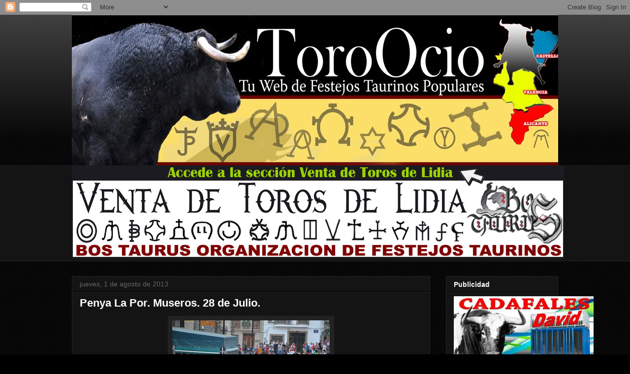

--- FILE ---
content_type: text/html; charset=UTF-8
request_url: https://toroocio.blogspot.com/2013/08/penya-la-por-museros-28-de-julio.html
body_size: 19577
content:
<!DOCTYPE html>
<html class='v2' dir='ltr' lang='es'>
<head>
<link href='https://www.blogger.com/static/v1/widgets/335934321-css_bundle_v2.css' rel='stylesheet' type='text/css'/>
<meta content='width=1100' name='viewport'/>
<meta content='text/html; charset=UTF-8' http-equiv='Content-Type'/>
<meta content='blogger' name='generator'/>
<link href='https://toroocio.blogspot.com/favicon.ico' rel='icon' type='image/x-icon'/>
<link href='http://toroocio.blogspot.com/2013/08/penya-la-por-museros-28-de-julio.html' rel='canonical'/>
<link rel="alternate" type="application/atom+xml" title="ToroOcio - Atom" href="https://toroocio.blogspot.com/feeds/posts/default" />
<link rel="alternate" type="application/rss+xml" title="ToroOcio - RSS" href="https://toroocio.blogspot.com/feeds/posts/default?alt=rss" />
<link rel="service.post" type="application/atom+xml" title="ToroOcio - Atom" href="https://www.blogger.com/feeds/44141060457718504/posts/default" />

<link rel="alternate" type="application/atom+xml" title="ToroOcio - Atom" href="https://toroocio.blogspot.com/feeds/6276374397377215623/comments/default" />
<!--Can't find substitution for tag [blog.ieCssRetrofitLinks]-->
<link href='https://blogger.googleusercontent.com/img/b/R29vZ2xl/AVvXsEjWOyE5dZ4_tpDHisVc-XGr4HuRvSuZ1y3aKHTndyFNSBCMNFcvRbjsTd7Vg1KqenzHpzoVEP8iitvanzsPQf8I1GeJ-AZxKaY_nwCSikEpEaPeD-16bZW9pnGVhKwUlwHoZ2cM3vnzdrA/s320/DSC_0006.JPG' rel='image_src'/>
<meta content='http://toroocio.blogspot.com/2013/08/penya-la-por-museros-28-de-julio.html' property='og:url'/>
<meta content='Penya La Por. Museros. 28 de Julio.' property='og:title'/>
<meta content='                                                                                ' property='og:description'/>
<meta content='https://blogger.googleusercontent.com/img/b/R29vZ2xl/AVvXsEjWOyE5dZ4_tpDHisVc-XGr4HuRvSuZ1y3aKHTndyFNSBCMNFcvRbjsTd7Vg1KqenzHpzoVEP8iitvanzsPQf8I1GeJ-AZxKaY_nwCSikEpEaPeD-16bZW9pnGVhKwUlwHoZ2cM3vnzdrA/w1200-h630-p-k-no-nu/DSC_0006.JPG' property='og:image'/>
<title>ToroOcio: Penya La Por. Museros. 28 de Julio.</title>
<style id='page-skin-1' type='text/css'><!--
/*
-----------------------------------------------
Blogger Template Style
Name:     Awesome Inc.
Designer: Tina Chen
URL:      tinachen.org
----------------------------------------------- */
/* Content
----------------------------------------------- */
body {
font: normal normal 13px Arial, Tahoma, Helvetica, FreeSans, sans-serif;
color: #ffffff;
background: #000000 url(//www.blogblog.com/1kt/awesomeinc/body_background_dark.png) repeat scroll top left;
}
html body .content-outer {
min-width: 0;
max-width: 100%;
width: 100%;
}
a:link {
text-decoration: none;
color: #888888;
}
a:visited {
text-decoration: none;
color: #444444;
}
a:hover {
text-decoration: underline;
color: #cccccc;
}
.body-fauxcolumn-outer .cap-top {
position: absolute;
z-index: 1;
height: 276px;
width: 100%;
background: transparent url(//www.blogblog.com/1kt/awesomeinc/body_gradient_dark.png) repeat-x scroll top left;
_background-image: none;
}
/* Columns
----------------------------------------------- */
.content-inner {
padding: 0;
}
.header-inner .section {
margin: 0 16px;
}
.tabs-inner .section {
margin: 0 16px;
}
.main-inner {
padding-top: 30px;
}
.main-inner .column-center-inner,
.main-inner .column-left-inner,
.main-inner .column-right-inner {
padding: 0 5px;
}
*+html body .main-inner .column-center-inner {
margin-top: -30px;
}
#layout .main-inner .column-center-inner {
margin-top: 0;
}
/* Header
----------------------------------------------- */
.header-outer {
margin: 0 0 0 0;
background: transparent none repeat scroll 0 0;
}
.Header h1 {
font: normal bold 40px Arial, Tahoma, Helvetica, FreeSans, sans-serif;
color: #ffffff;
text-shadow: 0 0 -1px #000000;
}
.Header h1 a {
color: #ffffff;
}
.Header .description {
font: normal normal 14px Arial, Tahoma, Helvetica, FreeSans, sans-serif;
color: #ffffff;
}
.header-inner .Header .titlewrapper,
.header-inner .Header .descriptionwrapper {
padding-left: 0;
padding-right: 0;
margin-bottom: 0;
}
.header-inner .Header .titlewrapper {
padding-top: 22px;
}
/* Tabs
----------------------------------------------- */
.tabs-outer {
overflow: hidden;
position: relative;
background: #141414 none repeat scroll 0 0;
}
#layout .tabs-outer {
overflow: visible;
}
.tabs-cap-top, .tabs-cap-bottom {
position: absolute;
width: 100%;
border-top: 1px solid #222222;
}
.tabs-cap-bottom {
bottom: 0;
}
.tabs-inner .widget li a {
display: inline-block;
margin: 0;
padding: .6em 1.5em;
font: normal bold 14px Arial, Tahoma, Helvetica, FreeSans, sans-serif;
color: #ffffff;
border-top: 1px solid #222222;
border-bottom: 1px solid #222222;
border-left: 1px solid #222222;
height: 16px;
line-height: 16px;
}
.tabs-inner .widget li:last-child a {
border-right: 1px solid #222222;
}
.tabs-inner .widget li.selected a, .tabs-inner .widget li a:hover {
background: #444444 none repeat-x scroll 0 -100px;
color: #ffffff;
}
/* Headings
----------------------------------------------- */
h2 {
font: normal bold 14px Arial, Tahoma, Helvetica, FreeSans, sans-serif;
color: #ffffff;
}
/* Widgets
----------------------------------------------- */
.main-inner .section {
margin: 0 27px;
padding: 0;
}
.main-inner .column-left-outer,
.main-inner .column-right-outer {
margin-top: 0;
}
#layout .main-inner .column-left-outer,
#layout .main-inner .column-right-outer {
margin-top: 0;
}
.main-inner .column-left-inner,
.main-inner .column-right-inner {
background: transparent none repeat 0 0;
-moz-box-shadow: 0 0 0 rgba(0, 0, 0, .2);
-webkit-box-shadow: 0 0 0 rgba(0, 0, 0, .2);
-goog-ms-box-shadow: 0 0 0 rgba(0, 0, 0, .2);
box-shadow: 0 0 0 rgba(0, 0, 0, .2);
-moz-border-radius: 0;
-webkit-border-radius: 0;
-goog-ms-border-radius: 0;
border-radius: 0;
}
#layout .main-inner .column-left-inner,
#layout .main-inner .column-right-inner {
margin-top: 0;
}
.sidebar .widget {
font: normal normal 14px Arial, Tahoma, Helvetica, FreeSans, sans-serif;
color: #ffffff;
}
.sidebar .widget a:link {
color: #888888;
}
.sidebar .widget a:visited {
color: #444444;
}
.sidebar .widget a:hover {
color: #cccccc;
}
.sidebar .widget h2 {
text-shadow: 0 0 -1px #000000;
}
.main-inner .widget {
background-color: #141414;
border: 1px solid #222222;
padding: 0 15px 15px;
margin: 20px -16px;
-moz-box-shadow: 0 0 0 rgba(0, 0, 0, .2);
-webkit-box-shadow: 0 0 0 rgba(0, 0, 0, .2);
-goog-ms-box-shadow: 0 0 0 rgba(0, 0, 0, .2);
box-shadow: 0 0 0 rgba(0, 0, 0, .2);
-moz-border-radius: 0;
-webkit-border-radius: 0;
-goog-ms-border-radius: 0;
border-radius: 0;
}
.main-inner .widget h2 {
margin: 0 -15px;
padding: .6em 15px .5em;
border-bottom: 1px solid #000000;
}
.footer-inner .widget h2 {
padding: 0 0 .4em;
border-bottom: 1px solid #000000;
}
.main-inner .widget h2 + div, .footer-inner .widget h2 + div {
border-top: 1px solid #222222;
padding-top: 8px;
}
.main-inner .widget .widget-content {
margin: 0 -15px;
padding: 7px 15px 0;
}
.main-inner .widget ul, .main-inner .widget #ArchiveList ul.flat {
margin: -8px -15px 0;
padding: 0;
list-style: none;
}
.main-inner .widget #ArchiveList {
margin: -8px 0 0;
}
.main-inner .widget ul li, .main-inner .widget #ArchiveList ul.flat li {
padding: .5em 15px;
text-indent: 0;
color: #666666;
border-top: 1px solid #222222;
border-bottom: 1px solid #000000;
}
.main-inner .widget #ArchiveList ul li {
padding-top: .25em;
padding-bottom: .25em;
}
.main-inner .widget ul li:first-child, .main-inner .widget #ArchiveList ul.flat li:first-child {
border-top: none;
}
.main-inner .widget ul li:last-child, .main-inner .widget #ArchiveList ul.flat li:last-child {
border-bottom: none;
}
.post-body {
position: relative;
}
.main-inner .widget .post-body ul {
padding: 0 2.5em;
margin: .5em 0;
list-style: disc;
}
.main-inner .widget .post-body ul li {
padding: 0.25em 0;
margin-bottom: .25em;
color: #ffffff;
border: none;
}
.footer-inner .widget ul {
padding: 0;
list-style: none;
}
.widget .zippy {
color: #666666;
}
/* Posts
----------------------------------------------- */
body .main-inner .Blog {
padding: 0;
margin-bottom: 1em;
background-color: transparent;
border: none;
-moz-box-shadow: 0 0 0 rgba(0, 0, 0, 0);
-webkit-box-shadow: 0 0 0 rgba(0, 0, 0, 0);
-goog-ms-box-shadow: 0 0 0 rgba(0, 0, 0, 0);
box-shadow: 0 0 0 rgba(0, 0, 0, 0);
}
.main-inner .section:last-child .Blog:last-child {
padding: 0;
margin-bottom: 1em;
}
.main-inner .widget h2.date-header {
margin: 0 -15px 1px;
padding: 0 0 0 0;
font: normal normal 14px Arial, Tahoma, Helvetica, FreeSans, sans-serif;
color: #666666;
background: transparent none no-repeat scroll top left;
border-top: 0 solid #222222;
border-bottom: 1px solid #000000;
-moz-border-radius-topleft: 0;
-moz-border-radius-topright: 0;
-webkit-border-top-left-radius: 0;
-webkit-border-top-right-radius: 0;
border-top-left-radius: 0;
border-top-right-radius: 0;
position: static;
bottom: 100%;
right: 15px;
text-shadow: 0 0 -1px #000000;
}
.main-inner .widget h2.date-header span {
font: normal normal 14px Arial, Tahoma, Helvetica, FreeSans, sans-serif;
display: block;
padding: .5em 15px;
border-left: 0 solid #222222;
border-right: 0 solid #222222;
}
.date-outer {
position: relative;
margin: 30px 0 20px;
padding: 0 15px;
background-color: #141414;
border: 1px solid #222222;
-moz-box-shadow: 0 0 0 rgba(0, 0, 0, .2);
-webkit-box-shadow: 0 0 0 rgba(0, 0, 0, .2);
-goog-ms-box-shadow: 0 0 0 rgba(0, 0, 0, .2);
box-shadow: 0 0 0 rgba(0, 0, 0, .2);
-moz-border-radius: 0;
-webkit-border-radius: 0;
-goog-ms-border-radius: 0;
border-radius: 0;
}
.date-outer:first-child {
margin-top: 0;
}
.date-outer:last-child {
margin-bottom: 20px;
-moz-border-radius-bottomleft: 0;
-moz-border-radius-bottomright: 0;
-webkit-border-bottom-left-radius: 0;
-webkit-border-bottom-right-radius: 0;
-goog-ms-border-bottom-left-radius: 0;
-goog-ms-border-bottom-right-radius: 0;
border-bottom-left-radius: 0;
border-bottom-right-radius: 0;
}
.date-posts {
margin: 0 -15px;
padding: 0 15px;
clear: both;
}
.post-outer, .inline-ad {
border-top: 1px solid #222222;
margin: 0 -15px;
padding: 15px 15px;
}
.post-outer {
padding-bottom: 10px;
}
.post-outer:first-child {
padding-top: 0;
border-top: none;
}
.post-outer:last-child, .inline-ad:last-child {
border-bottom: none;
}
.post-body {
position: relative;
}
.post-body img {
padding: 8px;
background: #222222;
border: 1px solid transparent;
-moz-box-shadow: 0 0 0 rgba(0, 0, 0, .2);
-webkit-box-shadow: 0 0 0 rgba(0, 0, 0, .2);
box-shadow: 0 0 0 rgba(0, 0, 0, .2);
-moz-border-radius: 0;
-webkit-border-radius: 0;
border-radius: 0;
}
h3.post-title, h4 {
font: normal bold 22px Arial, Tahoma, Helvetica, FreeSans, sans-serif;
color: #ffffff;
}
h3.post-title a {
font: normal bold 22px Arial, Tahoma, Helvetica, FreeSans, sans-serif;
color: #ffffff;
}
h3.post-title a:hover {
color: #cccccc;
text-decoration: underline;
}
.post-header {
margin: 0 0 1em;
}
.post-body {
line-height: 1.4;
}
.post-outer h2 {
color: #ffffff;
}
.post-footer {
margin: 1.5em 0 0;
}
#blog-pager {
padding: 15px;
font-size: 120%;
background-color: #141414;
border: 1px solid #222222;
-moz-box-shadow: 0 0 0 rgba(0, 0, 0, .2);
-webkit-box-shadow: 0 0 0 rgba(0, 0, 0, .2);
-goog-ms-box-shadow: 0 0 0 rgba(0, 0, 0, .2);
box-shadow: 0 0 0 rgba(0, 0, 0, .2);
-moz-border-radius: 0;
-webkit-border-radius: 0;
-goog-ms-border-radius: 0;
border-radius: 0;
-moz-border-radius-topleft: 0;
-moz-border-radius-topright: 0;
-webkit-border-top-left-radius: 0;
-webkit-border-top-right-radius: 0;
-goog-ms-border-top-left-radius: 0;
-goog-ms-border-top-right-radius: 0;
border-top-left-radius: 0;
border-top-right-radius-topright: 0;
margin-top: 1em;
}
.blog-feeds, .post-feeds {
margin: 1em 0;
text-align: center;
color: #ffffff;
}
.blog-feeds a, .post-feeds a {
color: #888888;
}
.blog-feeds a:visited, .post-feeds a:visited {
color: #444444;
}
.blog-feeds a:hover, .post-feeds a:hover {
color: #cccccc;
}
.post-outer .comments {
margin-top: 2em;
}
/* Comments
----------------------------------------------- */
.comments .comments-content .icon.blog-author {
background-repeat: no-repeat;
background-image: url([data-uri]);
}
.comments .comments-content .loadmore a {
border-top: 1px solid #222222;
border-bottom: 1px solid #222222;
}
.comments .continue {
border-top: 2px solid #222222;
}
/* Footer
----------------------------------------------- */
.footer-outer {
margin: -0 0 -1px;
padding: 0 0 0;
color: #ffffff;
overflow: hidden;
}
.footer-fauxborder-left {
border-top: 1px solid #222222;
background: #141414 none repeat scroll 0 0;
-moz-box-shadow: 0 0 0 rgba(0, 0, 0, .2);
-webkit-box-shadow: 0 0 0 rgba(0, 0, 0, .2);
-goog-ms-box-shadow: 0 0 0 rgba(0, 0, 0, .2);
box-shadow: 0 0 0 rgba(0, 0, 0, .2);
margin: 0 -0;
}
/* Mobile
----------------------------------------------- */
body.mobile {
background-size: auto;
}
.mobile .body-fauxcolumn-outer {
background: transparent none repeat scroll top left;
}
*+html body.mobile .main-inner .column-center-inner {
margin-top: 0;
}
.mobile .main-inner .widget {
padding: 0 0 15px;
}
.mobile .main-inner .widget h2 + div,
.mobile .footer-inner .widget h2 + div {
border-top: none;
padding-top: 0;
}
.mobile .footer-inner .widget h2 {
padding: 0.5em 0;
border-bottom: none;
}
.mobile .main-inner .widget .widget-content {
margin: 0;
padding: 7px 0 0;
}
.mobile .main-inner .widget ul,
.mobile .main-inner .widget #ArchiveList ul.flat {
margin: 0 -15px 0;
}
.mobile .main-inner .widget h2.date-header {
right: 0;
}
.mobile .date-header span {
padding: 0.4em 0;
}
.mobile .date-outer:first-child {
margin-bottom: 0;
border: 1px solid #222222;
-moz-border-radius-topleft: 0;
-moz-border-radius-topright: 0;
-webkit-border-top-left-radius: 0;
-webkit-border-top-right-radius: 0;
-goog-ms-border-top-left-radius: 0;
-goog-ms-border-top-right-radius: 0;
border-top-left-radius: 0;
border-top-right-radius: 0;
}
.mobile .date-outer {
border-color: #222222;
border-width: 0 1px 1px;
}
.mobile .date-outer:last-child {
margin-bottom: 0;
}
.mobile .main-inner {
padding: 0;
}
.mobile .header-inner .section {
margin: 0;
}
.mobile .post-outer, .mobile .inline-ad {
padding: 5px 0;
}
.mobile .tabs-inner .section {
margin: 0 10px;
}
.mobile .main-inner .widget h2 {
margin: 0;
padding: 0;
}
.mobile .main-inner .widget h2.date-header span {
padding: 0;
}
.mobile .main-inner .widget .widget-content {
margin: 0;
padding: 7px 0 0;
}
.mobile #blog-pager {
border: 1px solid transparent;
background: #141414 none repeat scroll 0 0;
}
.mobile .main-inner .column-left-inner,
.mobile .main-inner .column-right-inner {
background: transparent none repeat 0 0;
-moz-box-shadow: none;
-webkit-box-shadow: none;
-goog-ms-box-shadow: none;
box-shadow: none;
}
.mobile .date-posts {
margin: 0;
padding: 0;
}
.mobile .footer-fauxborder-left {
margin: 0;
border-top: inherit;
}
.mobile .main-inner .section:last-child .Blog:last-child {
margin-bottom: 0;
}
.mobile-index-contents {
color: #ffffff;
}
.mobile .mobile-link-button {
background: #888888 none repeat scroll 0 0;
}
.mobile-link-button a:link, .mobile-link-button a:visited {
color: #ffffff;
}
.mobile .tabs-inner .PageList .widget-content {
background: transparent;
border-top: 1px solid;
border-color: #222222;
color: #ffffff;
}
.mobile .tabs-inner .PageList .widget-content .pagelist-arrow {
border-left: 1px solid #222222;
}

--></style>
<style id='template-skin-1' type='text/css'><!--
body {
min-width: 1020px;
}
.content-outer, .content-fauxcolumn-outer, .region-inner {
min-width: 1020px;
max-width: 1020px;
_width: 1020px;
}
.main-inner .columns {
padding-left: 0px;
padding-right: 260px;
}
.main-inner .fauxcolumn-center-outer {
left: 0px;
right: 260px;
/* IE6 does not respect left and right together */
_width: expression(this.parentNode.offsetWidth -
parseInt("0px") -
parseInt("260px") + 'px');
}
.main-inner .fauxcolumn-left-outer {
width: 0px;
}
.main-inner .fauxcolumn-right-outer {
width: 260px;
}
.main-inner .column-left-outer {
width: 0px;
right: 100%;
margin-left: -0px;
}
.main-inner .column-right-outer {
width: 260px;
margin-right: -260px;
}
#layout {
min-width: 0;
}
#layout .content-outer {
min-width: 0;
width: 800px;
}
#layout .region-inner {
min-width: 0;
width: auto;
}
body#layout div.add_widget {
padding: 8px;
}
body#layout div.add_widget a {
margin-left: 32px;
}
--></style>
<link href='https://www.blogger.com/dyn-css/authorization.css?targetBlogID=44141060457718504&amp;zx=46ed09f5-5a11-48b6-a818-05e1ff4d3c94' media='none' onload='if(media!=&#39;all&#39;)media=&#39;all&#39;' rel='stylesheet'/><noscript><link href='https://www.blogger.com/dyn-css/authorization.css?targetBlogID=44141060457718504&amp;zx=46ed09f5-5a11-48b6-a818-05e1ff4d3c94' rel='stylesheet'/></noscript>
<meta name='google-adsense-platform-account' content='ca-host-pub-1556223355139109'/>
<meta name='google-adsense-platform-domain' content='blogspot.com'/>

</head>
<body class='loading variant-dark'>
<div class='navbar section' id='navbar' name='Barra de navegación'><div class='widget Navbar' data-version='1' id='Navbar1'><script type="text/javascript">
    function setAttributeOnload(object, attribute, val) {
      if(window.addEventListener) {
        window.addEventListener('load',
          function(){ object[attribute] = val; }, false);
      } else {
        window.attachEvent('onload', function(){ object[attribute] = val; });
      }
    }
  </script>
<div id="navbar-iframe-container"></div>
<script type="text/javascript" src="https://apis.google.com/js/platform.js"></script>
<script type="text/javascript">
      gapi.load("gapi.iframes:gapi.iframes.style.bubble", function() {
        if (gapi.iframes && gapi.iframes.getContext) {
          gapi.iframes.getContext().openChild({
              url: 'https://www.blogger.com/navbar/44141060457718504?po\x3d6276374397377215623\x26origin\x3dhttps://toroocio.blogspot.com',
              where: document.getElementById("navbar-iframe-container"),
              id: "navbar-iframe"
          });
        }
      });
    </script><script type="text/javascript">
(function() {
var script = document.createElement('script');
script.type = 'text/javascript';
script.src = '//pagead2.googlesyndication.com/pagead/js/google_top_exp.js';
var head = document.getElementsByTagName('head')[0];
if (head) {
head.appendChild(script);
}})();
</script>
</div></div>
<div class='body-fauxcolumns'>
<div class='fauxcolumn-outer body-fauxcolumn-outer'>
<div class='cap-top'>
<div class='cap-left'></div>
<div class='cap-right'></div>
</div>
<div class='fauxborder-left'>
<div class='fauxborder-right'></div>
<div class='fauxcolumn-inner'>
</div>
</div>
<div class='cap-bottom'>
<div class='cap-left'></div>
<div class='cap-right'></div>
</div>
</div>
</div>
<div class='content'>
<div class='content-fauxcolumns'>
<div class='fauxcolumn-outer content-fauxcolumn-outer'>
<div class='cap-top'>
<div class='cap-left'></div>
<div class='cap-right'></div>
</div>
<div class='fauxborder-left'>
<div class='fauxborder-right'></div>
<div class='fauxcolumn-inner'>
</div>
</div>
<div class='cap-bottom'>
<div class='cap-left'></div>
<div class='cap-right'></div>
</div>
</div>
</div>
<div class='content-outer'>
<div class='content-cap-top cap-top'>
<div class='cap-left'></div>
<div class='cap-right'></div>
</div>
<div class='fauxborder-left content-fauxborder-left'>
<div class='fauxborder-right content-fauxborder-right'></div>
<div class='content-inner'>
<header>
<div class='header-outer'>
<div class='header-cap-top cap-top'>
<div class='cap-left'></div>
<div class='cap-right'></div>
</div>
<div class='fauxborder-left header-fauxborder-left'>
<div class='fauxborder-right header-fauxborder-right'></div>
<div class='region-inner header-inner'>
<div class='header section' id='header' name='Cabecera'><div class='widget Header' data-version='1' id='Header1'>
<div id='header-inner'>
<a href='https://toroocio.blogspot.com/' style='display: block'>
<img alt='ToroOcio' height='306px; ' id='Header1_headerimg' src='https://blogger.googleusercontent.com/img/b/R29vZ2xl/AVvXsEjyjbXkhEK8olXZilsK3d8ux_dxBOT2O72mkGlJ-91fw4He6W2psx5-mAK0eZ-JI2jFGQin95ezsOEq2_vVl6INF9epBOnLn4PfSiX25EXO7_MPxmldp33SxiHGbZHIxS-iZL1vteDACkM/s1600/tiratoroocio2012peque%25C3%25B1a.jpg' style='display: block' width='1000px; '/>
</a>
</div>
</div></div>
</div>
</div>
<div class='header-cap-bottom cap-bottom'>
<div class='cap-left'></div>
<div class='cap-right'></div>
</div>
</div>
</header>
<div class='tabs-outer'>
<div class='tabs-cap-top cap-top'>
<div class='cap-left'></div>
<div class='cap-right'></div>
</div>
<div class='fauxborder-left tabs-fauxborder-left'>
<div class='fauxborder-right tabs-fauxborder-right'></div>
<div class='region-inner tabs-inner'>
<div class='tabs section' id='crosscol' name='Multicolumnas'><div class='widget Image' data-version='1' id='Image2'>
<h2>Venta de Toros - Bos Taurus</h2>
<div class='widget-content'>
<a href='http://toroocio.blogspot.com.es/p/blog-page.html'>
<img alt='Venta de Toros - Bos Taurus' height='190' id='Image2_img' src='https://blogger.googleusercontent.com/img/b/R29vZ2xl/AVvXsEixc4BeifEt4QyEdViHBDn-Q2H65p-wQB8YXYqArkBwko-Tbcp_cC-oFFM0sPMSSfSP2YRoY9okTPbGJ3RSdTDpDuYBUKKVxiYveU_ujbha53vg_RuoNZbg6KWeBzL3Anf9NBeb1oOydHk/s1600/logowebpubli.jpg' width='1000'/>
</a>
<br/>
</div>
<div class='clear'></div>
</div></div>
<div class='tabs no-items section' id='crosscol-overflow' name='Cross-Column 2'></div>
</div>
</div>
<div class='tabs-cap-bottom cap-bottom'>
<div class='cap-left'></div>
<div class='cap-right'></div>
</div>
</div>
<div class='main-outer'>
<div class='main-cap-top cap-top'>
<div class='cap-left'></div>
<div class='cap-right'></div>
</div>
<div class='fauxborder-left main-fauxborder-left'>
<div class='fauxborder-right main-fauxborder-right'></div>
<div class='region-inner main-inner'>
<div class='columns fauxcolumns'>
<div class='fauxcolumn-outer fauxcolumn-center-outer'>
<div class='cap-top'>
<div class='cap-left'></div>
<div class='cap-right'></div>
</div>
<div class='fauxborder-left'>
<div class='fauxborder-right'></div>
<div class='fauxcolumn-inner'>
</div>
</div>
<div class='cap-bottom'>
<div class='cap-left'></div>
<div class='cap-right'></div>
</div>
</div>
<div class='fauxcolumn-outer fauxcolumn-left-outer'>
<div class='cap-top'>
<div class='cap-left'></div>
<div class='cap-right'></div>
</div>
<div class='fauxborder-left'>
<div class='fauxborder-right'></div>
<div class='fauxcolumn-inner'>
</div>
</div>
<div class='cap-bottom'>
<div class='cap-left'></div>
<div class='cap-right'></div>
</div>
</div>
<div class='fauxcolumn-outer fauxcolumn-right-outer'>
<div class='cap-top'>
<div class='cap-left'></div>
<div class='cap-right'></div>
</div>
<div class='fauxborder-left'>
<div class='fauxborder-right'></div>
<div class='fauxcolumn-inner'>
</div>
</div>
<div class='cap-bottom'>
<div class='cap-left'></div>
<div class='cap-right'></div>
</div>
</div>
<!-- corrects IE6 width calculation -->
<div class='columns-inner'>
<div class='column-center-outer'>
<div class='column-center-inner'>
<div class='main section' id='main' name='Principal'><div class='widget Blog' data-version='1' id='Blog1'>
<div class='blog-posts hfeed'>

          <div class="date-outer">
        
<h2 class='date-header'><span>jueves, 1 de agosto de 2013</span></h2>

          <div class="date-posts">
        
<div class='post-outer'>
<div class='post hentry'>
<a name='6276374397377215623'></a>
<h3 class='post-title entry-title'>
Penya La Por. Museros. 28 de Julio.
</h3>
<div class='post-header'>
<div class='post-header-line-1'></div>
</div>
<div class='post-body entry-content' id='post-body-6276374397377215623'>
<div class="separator" style="clear: both; text-align: center;">
<a href="https://blogger.googleusercontent.com/img/b/R29vZ2xl/AVvXsEjWOyE5dZ4_tpDHisVc-XGr4HuRvSuZ1y3aKHTndyFNSBCMNFcvRbjsTd7Vg1KqenzHpzoVEP8iitvanzsPQf8I1GeJ-AZxKaY_nwCSikEpEaPeD-16bZW9pnGVhKwUlwHoZ2cM3vnzdrA/s1600/DSC_0006.JPG" imageanchor="1" style="margin-left: 1em; margin-right: 1em;"><img border="0" height="212" src="https://blogger.googleusercontent.com/img/b/R29vZ2xl/AVvXsEjWOyE5dZ4_tpDHisVc-XGr4HuRvSuZ1y3aKHTndyFNSBCMNFcvRbjsTd7Vg1KqenzHpzoVEP8iitvanzsPQf8I1GeJ-AZxKaY_nwCSikEpEaPeD-16bZW9pnGVhKwUlwHoZ2cM3vnzdrA/s320/DSC_0006.JPG" width="320" /></a></div>
<br />
<div class="separator" style="clear: both; text-align: center;">
<a href="https://blogger.googleusercontent.com/img/b/R29vZ2xl/AVvXsEjg5XQ7U32mvdd-gtBaiOKGbtE8L7JQG6IZhTN_PmG-GaJSW2ScIhYkDL9NH15G1_xFYwc1VrMOgPW0fsMI0y5BwK5kPgPnIsQwk40Knx6dQHNSIG_z0WAcOiRxL98TRV6pNCSCmRivCrQ/s1600/DSC_0010.JPG" imageanchor="1" style="margin-left: 1em; margin-right: 1em;"><img border="0" height="225" src="https://blogger.googleusercontent.com/img/b/R29vZ2xl/AVvXsEjg5XQ7U32mvdd-gtBaiOKGbtE8L7JQG6IZhTN_PmG-GaJSW2ScIhYkDL9NH15G1_xFYwc1VrMOgPW0fsMI0y5BwK5kPgPnIsQwk40Knx6dQHNSIG_z0WAcOiRxL98TRV6pNCSCmRivCrQ/s320/DSC_0010.JPG" width="320" /></a></div>
<br />
<div class="separator" style="clear: both; text-align: center;">
<a href="https://blogger.googleusercontent.com/img/b/R29vZ2xl/AVvXsEjzeeMVNjSa0DBwi_sXpNZr-YamTBhq1LNNYcObRtsSizjaF0YaE1jkis9AjPhsg5u-jNcztZukeftmAOvo7uWcit2XyMyG3bIgWeMrwlHYF2_y8pUC1Zu8IVgRIcg8Nnq8-UnepHR_daI/s1600/DSC_0039.JPG" imageanchor="1" style="margin-left: 1em; margin-right: 1em;"><img border="0" height="289" src="https://blogger.googleusercontent.com/img/b/R29vZ2xl/AVvXsEjzeeMVNjSa0DBwi_sXpNZr-YamTBhq1LNNYcObRtsSizjaF0YaE1jkis9AjPhsg5u-jNcztZukeftmAOvo7uWcit2XyMyG3bIgWeMrwlHYF2_y8pUC1Zu8IVgRIcg8Nnq8-UnepHR_daI/s320/DSC_0039.JPG" width="320" /></a></div>
<br />
<div class="separator" style="clear: both; text-align: center;">
<a href="https://blogger.googleusercontent.com/img/b/R29vZ2xl/AVvXsEj_tgj8TCtS7rIuV0ufmQBXvdZsOomP_mRkCFlfIkJC7AwMIftYGFGTZOMoY_cPyZTytMRa6nJcYHstpyJspdyJ1teA1PZWw1iMTZRdEEvBAWFwGDhEC3sTVmJHjOtfhObQadzcixJxTwM/s1600/DSC_0056.JPG" imageanchor="1" style="margin-left: 1em; margin-right: 1em;"><img border="0" height="320" src="https://blogger.googleusercontent.com/img/b/R29vZ2xl/AVvXsEj_tgj8TCtS7rIuV0ufmQBXvdZsOomP_mRkCFlfIkJC7AwMIftYGFGTZOMoY_cPyZTytMRa6nJcYHstpyJspdyJ1teA1PZWw1iMTZRdEEvBAWFwGDhEC3sTVmJHjOtfhObQadzcixJxTwM/s320/DSC_0056.JPG" width="260" /></a></div>
<br />
<div class="separator" style="clear: both; text-align: center;">
<a href="https://blogger.googleusercontent.com/img/b/R29vZ2xl/AVvXsEge3YGyNJY2zu4Xahi-xP8okf_zxZYDFKmM8-YQ0J45NovoP7-TQzCnMtaOe4x1NYpIiBzucqhLHc8oAsY6ZnbQa4ZyuS6P5o7vfTo4Yy7TuwMMYZvqQjTc8h4zxpQQHTA-bRciGt0szuY/s1600/DSC_0057.JPG" imageanchor="1" style="margin-left: 1em; margin-right: 1em;"><img border="0" height="320" src="https://blogger.googleusercontent.com/img/b/R29vZ2xl/AVvXsEge3YGyNJY2zu4Xahi-xP8okf_zxZYDFKmM8-YQ0J45NovoP7-TQzCnMtaOe4x1NYpIiBzucqhLHc8oAsY6ZnbQa4ZyuS6P5o7vfTo4Yy7TuwMMYZvqQjTc8h4zxpQQHTA-bRciGt0szuY/s320/DSC_0057.JPG" width="238" /></a></div>
<br />
<div class="separator" style="clear: both; text-align: center;">
<a href="https://blogger.googleusercontent.com/img/b/R29vZ2xl/AVvXsEgch4eLqyB7a3-Taz3FVr9Gh-UWICPElJwHThxcVw6VjmRvyZeR5L40vsK6UhSZFU73PpTnpfggZFEdoyTuAJCbg_9FrS5ELo-G7ZYA9bDHT1EFTKxqNNw9mRT3jOy_sTEh-CDO1-3WW4Q/s1600/DSC_0058.JPG" imageanchor="1" style="margin-left: 1em; margin-right: 1em;"><img border="0" height="320" src="https://blogger.googleusercontent.com/img/b/R29vZ2xl/AVvXsEgch4eLqyB7a3-Taz3FVr9Gh-UWICPElJwHThxcVw6VjmRvyZeR5L40vsK6UhSZFU73PpTnpfggZFEdoyTuAJCbg_9FrS5ELo-G7ZYA9bDHT1EFTKxqNNw9mRT3jOy_sTEh-CDO1-3WW4Q/s320/DSC_0058.JPG" width="315" /></a></div>
<br />
<div class="separator" style="clear: both; text-align: center;">
<a href="https://blogger.googleusercontent.com/img/b/R29vZ2xl/AVvXsEjwFTLK565A2JZMKnTwwaM-c2xoo1fQRhHZ96bWNhlbZwI3-h2fuPXyOIVsKGfuDpplb25PbLsWEfqYJXiFc5Sb8V9w2oAzkgDBAGPMVuCvPTmV6ECS59bNLRwU2rA3nGsw4vWenGhsryI/s1600/DSC_0070.JPG" imageanchor="1" style="margin-left: 1em; margin-right: 1em;"><img border="0" height="320" src="https://blogger.googleusercontent.com/img/b/R29vZ2xl/AVvXsEjwFTLK565A2JZMKnTwwaM-c2xoo1fQRhHZ96bWNhlbZwI3-h2fuPXyOIVsKGfuDpplb25PbLsWEfqYJXiFc5Sb8V9w2oAzkgDBAGPMVuCvPTmV6ECS59bNLRwU2rA3nGsw4vWenGhsryI/s320/DSC_0070.JPG" width="301" /></a></div>
<br />
<div class="separator" style="clear: both; text-align: center;">
<a href="https://blogger.googleusercontent.com/img/b/R29vZ2xl/AVvXsEip8mKc0Pc2P1qrll-buOyGcea5MfZAEaNK3vBVPVWVGBpuBPRVJwGTOiBFqsCnfLINqM7p5n5avNAzkQQ6krJF-mC8eHQwDkWt-tLKRybcPSAcq5iFK9_jD8sB8r1gQVGc-n0LLHeqoTg/s1600/DSC_0080.JPG" imageanchor="1" style="margin-left: 1em; margin-right: 1em;"><img border="0" height="311" src="https://blogger.googleusercontent.com/img/b/R29vZ2xl/AVvXsEip8mKc0Pc2P1qrll-buOyGcea5MfZAEaNK3vBVPVWVGBpuBPRVJwGTOiBFqsCnfLINqM7p5n5avNAzkQQ6krJF-mC8eHQwDkWt-tLKRybcPSAcq5iFK9_jD8sB8r1gQVGc-n0LLHeqoTg/s320/DSC_0080.JPG" width="320" /></a></div>
<br />
<div class="separator" style="clear: both; text-align: center;">
<a href="https://blogger.googleusercontent.com/img/b/R29vZ2xl/AVvXsEgaiNWCj4T1QM6Je-OHjbthaTovGoUOwWbhgf9x0j2CRKif_vKTyTnXqnzvNFuN8EoaGYQV1IAPn6RnmJnuVSWnRuOBIKy0vF0CS3ypcCMwSJBfA74Nh4CGOYphbI8SFX_82pDLmbeRBAE/s1600/DSC_0081.JPG" imageanchor="1" style="margin-left: 1em; margin-right: 1em;"><img border="0" height="250" src="https://blogger.googleusercontent.com/img/b/R29vZ2xl/AVvXsEgaiNWCj4T1QM6Je-OHjbthaTovGoUOwWbhgf9x0j2CRKif_vKTyTnXqnzvNFuN8EoaGYQV1IAPn6RnmJnuVSWnRuOBIKy0vF0CS3ypcCMwSJBfA74Nh4CGOYphbI8SFX_82pDLmbeRBAE/s320/DSC_0081.JPG" width="320" /></a></div>
<br />
<div class="separator" style="clear: both; text-align: center;">
<a href="https://blogger.googleusercontent.com/img/b/R29vZ2xl/AVvXsEgJYepqh96dH9RC2D3Vui9ZCLwBc_zvFbZiW77aVy5GFa7UU2BFmLzgadbh28ESTIqa2xvwu6jI6gPzJapcwWfAVhLxzPVOrcVhiFnIdDW2cVCblzB2vOI-EPpWR7WieX0MbJOCnvtsv2A/s1600/DSC_0088.JPG" imageanchor="1" style="margin-left: 1em; margin-right: 1em;"><img border="0" height="293" src="https://blogger.googleusercontent.com/img/b/R29vZ2xl/AVvXsEgJYepqh96dH9RC2D3Vui9ZCLwBc_zvFbZiW77aVy5GFa7UU2BFmLzgadbh28ESTIqa2xvwu6jI6gPzJapcwWfAVhLxzPVOrcVhiFnIdDW2cVCblzB2vOI-EPpWR7WieX0MbJOCnvtsv2A/s320/DSC_0088.JPG" width="320" /></a></div>
<br />
<div class="separator" style="clear: both; text-align: center;">
<a href="https://blogger.googleusercontent.com/img/b/R29vZ2xl/AVvXsEgmpVfdXrC1Q1f-aYCRKy9JXxif3sX6-e15Kn7uOpTHkAn67Ptwb4cX-k88ncWYH-eAGVkpyZuzkpzgUJPqRv3naFfcoIWGnlUj0PNSU_GpI1P5vDhAc_Q263tJYKFJRz1KqNO5fPCMr8U/s1600/DSC_0914.JPG" imageanchor="1" style="margin-left: 1em; margin-right: 1em;"><img border="0" height="226" src="https://blogger.googleusercontent.com/img/b/R29vZ2xl/AVvXsEgmpVfdXrC1Q1f-aYCRKy9JXxif3sX6-e15Kn7uOpTHkAn67Ptwb4cX-k88ncWYH-eAGVkpyZuzkpzgUJPqRv3naFfcoIWGnlUj0PNSU_GpI1P5vDhAc_Q263tJYKFJRz1KqNO5fPCMr8U/s320/DSC_0914.JPG" width="320" /></a></div>
<br />
<div class="separator" style="clear: both; text-align: center;">
<a href="https://blogger.googleusercontent.com/img/b/R29vZ2xl/AVvXsEg3JtteKQywtkWA3CB8yjI1xzuhdWQhglZVmfsJZi-kSu4fqytwP-UXFgmPKE05vgNdT5bYW4HE5LXG_87UEFyIowbRjhGKn1WCE5n5g_qkSC51GW3nMcf4b9_pCHEh3z9ZtpyGK0fk3NM/s1600/DSC_0917.JPG" imageanchor="1" style="margin-left: 1em; margin-right: 1em;"><img border="0" height="212" src="https://blogger.googleusercontent.com/img/b/R29vZ2xl/AVvXsEg3JtteKQywtkWA3CB8yjI1xzuhdWQhglZVmfsJZi-kSu4fqytwP-UXFgmPKE05vgNdT5bYW4HE5LXG_87UEFyIowbRjhGKn1WCE5n5g_qkSC51GW3nMcf4b9_pCHEh3z9ZtpyGK0fk3NM/s320/DSC_0917.JPG" width="320" /></a></div>
<br />
<div class="separator" style="clear: both; text-align: center;">
<a href="https://blogger.googleusercontent.com/img/b/R29vZ2xl/AVvXsEhbAxyn4H9UyU6LyP-ekj6G6myWxCUkpYMijKrfcnKCXBq51GnrKVC3w6FQZLWoPPf_ZPYeJB1s6NZXgpElEfw4FunCibctilg3rrMyuMqxQF3sNkjyhV_YubivEDI3XjW-mgcMeROG36Y/s1600/DSC_0937.JPG" imageanchor="1" style="margin-left: 1em; margin-right: 1em;"><img border="0" height="315" src="https://blogger.googleusercontent.com/img/b/R29vZ2xl/AVvXsEhbAxyn4H9UyU6LyP-ekj6G6myWxCUkpYMijKrfcnKCXBq51GnrKVC3w6FQZLWoPPf_ZPYeJB1s6NZXgpElEfw4FunCibctilg3rrMyuMqxQF3sNkjyhV_YubivEDI3XjW-mgcMeROG36Y/s320/DSC_0937.JPG" width="320" /></a></div>
<br />
<div class="separator" style="clear: both; text-align: center;">
<a href="https://blogger.googleusercontent.com/img/b/R29vZ2xl/AVvXsEgghIEVfzMkLYTy6Y89xSdIDqHOd28y2YnRSp2Ih6wqkdNGSxJYKRCs98LUK2QGIEXpyXadbMVr9GF92XYYIbhPSLL8UB-oZFmpyfm1dJt3NCd0Ej93s3j9nkkZO6Icd_SJ35Uuw_tqgYE/s1600/DSC_0960.JPG" imageanchor="1" style="margin-left: 1em; margin-right: 1em;"><img border="0" height="221" src="https://blogger.googleusercontent.com/img/b/R29vZ2xl/AVvXsEgghIEVfzMkLYTy6Y89xSdIDqHOd28y2YnRSp2Ih6wqkdNGSxJYKRCs98LUK2QGIEXpyXadbMVr9GF92XYYIbhPSLL8UB-oZFmpyfm1dJt3NCd0Ej93s3j9nkkZO6Icd_SJ35Uuw_tqgYE/s320/DSC_0960.JPG" width="320" /></a></div>
<br />
<div class="separator" style="clear: both; text-align: center;">
<a href="https://blogger.googleusercontent.com/img/b/R29vZ2xl/AVvXsEjPednDvGzOF6gOtm9WWn1TB2h618BHuZxNJc4vPXNOie4vdxmBr6KjfM6cVtJ7XEcChcg1n44Y0TCqVLY8ZIIPaWCeIVBIWpKXD2Qy-M1HKjS2JhJgk6faWcrMu57AHoauIK6ssk6oToo/s1600/DSC_0975.JPG" imageanchor="1" style="margin-left: 1em; margin-right: 1em;"><img border="0" height="320" src="https://blogger.googleusercontent.com/img/b/R29vZ2xl/AVvXsEjPednDvGzOF6gOtm9WWn1TB2h618BHuZxNJc4vPXNOie4vdxmBr6KjfM6cVtJ7XEcChcg1n44Y0TCqVLY8ZIIPaWCeIVBIWpKXD2Qy-M1HKjS2JhJgk6faWcrMu57AHoauIK6ssk6oToo/s320/DSC_0975.JPG" width="288" /></a></div>
<br />
<div class="separator" style="clear: both; text-align: center;">
<a href="https://blogger.googleusercontent.com/img/b/R29vZ2xl/AVvXsEjLGpRxkuBCuJWlEnJQkdFupCDOp5QOrzKnOs0jZmcA8HdM_QAT7r1Y-l8zhf-7ajJumC_p3IA5l-V6MHOML00UHS4CZEA-d1styBkBXORB06Svg5qTmg_-8B16lOnQoegfZEnmbFNTt74/s1600/DSC_0976.JPG" imageanchor="1" style="margin-left: 1em; margin-right: 1em;"><img border="0" height="212" src="https://blogger.googleusercontent.com/img/b/R29vZ2xl/AVvXsEjLGpRxkuBCuJWlEnJQkdFupCDOp5QOrzKnOs0jZmcA8HdM_QAT7r1Y-l8zhf-7ajJumC_p3IA5l-V6MHOML00UHS4CZEA-d1styBkBXORB06Svg5qTmg_-8B16lOnQoegfZEnmbFNTt74/s320/DSC_0976.JPG" width="320" /></a></div>
<br />
<div class="separator" style="clear: both; text-align: center;">
<a href="https://blogger.googleusercontent.com/img/b/R29vZ2xl/AVvXsEgvxp_A3IQdEt-HGkakiHBhb3qRXdLk-bMBDFJ6YZQag1HWH2vi1oTPxVgrgFPZNR8eeoRN1BR0i0x0GiMOGlh86Ct-98iVF3eg1toDqTcrrr9Cl-5IQiBoxcQdYwqyLi4Dq-8kYp8BJPM/s1600/DSC_0979.JPG" imageanchor="1" style="margin-left: 1em; margin-right: 1em;"><img border="0" height="228" src="https://blogger.googleusercontent.com/img/b/R29vZ2xl/AVvXsEgvxp_A3IQdEt-HGkakiHBhb3qRXdLk-bMBDFJ6YZQag1HWH2vi1oTPxVgrgFPZNR8eeoRN1BR0i0x0GiMOGlh86Ct-98iVF3eg1toDqTcrrr9Cl-5IQiBoxcQdYwqyLi4Dq-8kYp8BJPM/s320/DSC_0979.JPG" width="320" /></a></div>
<br />
<div class="separator" style="clear: both; text-align: center;">
<a href="https://blogger.googleusercontent.com/img/b/R29vZ2xl/AVvXsEic1pMH_ouqnLVg5A3Y9lQ5IJMpihNP_VvmwXhcyu3N_WA4dEqoLP31ujVGjsIVr2h0lb3jxchGCiZe4pm3DT7gOiPqmWFOhHAndabkb-FMtrRklczjYF5Xryag7OIx-8MrRRVS3I-ko2w/s1600/DSC_0981.JPG" imageanchor="1" style="margin-left: 1em; margin-right: 1em;"><img border="0" height="283" src="https://blogger.googleusercontent.com/img/b/R29vZ2xl/AVvXsEic1pMH_ouqnLVg5A3Y9lQ5IJMpihNP_VvmwXhcyu3N_WA4dEqoLP31ujVGjsIVr2h0lb3jxchGCiZe4pm3DT7gOiPqmWFOhHAndabkb-FMtrRklczjYF5Xryag7OIx-8MrRRVS3I-ko2w/s320/DSC_0981.JPG" width="320" /></a></div>
<br />
<div class="separator" style="clear: both; text-align: center;">
<a href="https://blogger.googleusercontent.com/img/b/R29vZ2xl/AVvXsEjErUJILmtxviP68uZx_VbSYq21qaI-A9vVi2ik7dlL4IlfYTfiYpGUCATavA9aiG7hiFILqUYZHYULDwxeuaQDYoH6vlo36fCo6KWiTYxiI1RkPhQ_KAy7Unfe6ZQr2jRZQvc9lBojVN8/s1600/DSC_0982.JPG" imageanchor="1" style="margin-left: 1em; margin-right: 1em;"><img border="0" height="317" src="https://blogger.googleusercontent.com/img/b/R29vZ2xl/AVvXsEjErUJILmtxviP68uZx_VbSYq21qaI-A9vVi2ik7dlL4IlfYTfiYpGUCATavA9aiG7hiFILqUYZHYULDwxeuaQDYoH6vlo36fCo6KWiTYxiI1RkPhQ_KAy7Unfe6ZQr2jRZQvc9lBojVN8/s320/DSC_0982.JPG" width="320" /></a></div>
<br />
<div class="separator" style="clear: both; text-align: center;">
<a href="https://blogger.googleusercontent.com/img/b/R29vZ2xl/AVvXsEjIRl6ufosEz9vs0SGBJ_QZ2gJYpkb99flZ1YnUIUFY8Xhyq1fvfa0PHoRzP2kDsGTYPU_OKmXFKDm2nd2keO8MtMJLL3irmNI5nuDFglvriQs417dlgB9HxLX9PfsT6DAbxqtfqipC9cY/s1600/DSC_0983.JPG" imageanchor="1" style="margin-left: 1em; margin-right: 1em;"><img border="0" height="320" src="https://blogger.googleusercontent.com/img/b/R29vZ2xl/AVvXsEjIRl6ufosEz9vs0SGBJ_QZ2gJYpkb99flZ1YnUIUFY8Xhyq1fvfa0PHoRzP2kDsGTYPU_OKmXFKDm2nd2keO8MtMJLL3irmNI5nuDFglvriQs417dlgB9HxLX9PfsT6DAbxqtfqipC9cY/s320/DSC_0983.JPG" width="303" /></a></div>
<br />
<div class="separator" style="clear: both; text-align: center;">
<a href="https://blogger.googleusercontent.com/img/b/R29vZ2xl/AVvXsEhJ-MkCCY-3TwxqrB5u_hJJMqjQaMW1pwy7dDaaHY5Fq0ehLi50DF2dwwhoRiHAUPU7XjA3LhVRW0rKjhWonKmmV-6xRZSRnrZcwLlaK1USXeEVmPmHrbcq2uLE0ohVw9SqNgqnjhtwynI/s1600/DSC_0990.JPG" imageanchor="1" style="margin-left: 1em; margin-right: 1em;"><img border="0" height="212" src="https://blogger.googleusercontent.com/img/b/R29vZ2xl/AVvXsEhJ-MkCCY-3TwxqrB5u_hJJMqjQaMW1pwy7dDaaHY5Fq0ehLi50DF2dwwhoRiHAUPU7XjA3LhVRW0rKjhWonKmmV-6xRZSRnrZcwLlaK1USXeEVmPmHrbcq2uLE0ohVw9SqNgqnjhtwynI/s320/DSC_0990.JPG" width="320" /></a></div>
<br />
<div class="separator" style="clear: both; text-align: center;">
<a href="https://blogger.googleusercontent.com/img/b/R29vZ2xl/AVvXsEjEbjWAra1-ryTR3Ofrl1NPtNcmQVfJHdIyg0JnTTdYh0mlanLPfVL8nR2B1wNODaHOWA8XPOmOAfPvW3nokYKLqBvLW3pDCQWOuVPYXLCeYdxYCbI4YHoIAaOk1RJAC0x40EX2QMJjncg/s1600/DSC_0991.JPG" imageanchor="1" style="margin-left: 1em; margin-right: 1em;"><img border="0" height="212" src="https://blogger.googleusercontent.com/img/b/R29vZ2xl/AVvXsEjEbjWAra1-ryTR3Ofrl1NPtNcmQVfJHdIyg0JnTTdYh0mlanLPfVL8nR2B1wNODaHOWA8XPOmOAfPvW3nokYKLqBvLW3pDCQWOuVPYXLCeYdxYCbI4YHoIAaOk1RJAC0x40EX2QMJjncg/s320/DSC_0991.JPG" width="320" /></a></div>
<br />
<div class="separator" style="clear: both; text-align: center;">
<a href="https://blogger.googleusercontent.com/img/b/R29vZ2xl/AVvXsEg3JiOySkr6yQOgOQWEwYpYphOl9qO5bVjLCBc_Jrl76FmbjSVwhU12sOoMSFGW2BXXxtt12d-_2jc4pM1gsCQ_kvBHb5tuQOu7OULeHqURk35_u2CJQo82fHrklPBHCqVczzR_iB3iGws/s1600/DSC_0993.JPG" imageanchor="1" style="margin-left: 1em; margin-right: 1em;"><img border="0" height="320" src="https://blogger.googleusercontent.com/img/b/R29vZ2xl/AVvXsEg3JiOySkr6yQOgOQWEwYpYphOl9qO5bVjLCBc_Jrl76FmbjSVwhU12sOoMSFGW2BXXxtt12d-_2jc4pM1gsCQ_kvBHb5tuQOu7OULeHqURk35_u2CJQo82fHrklPBHCqVczzR_iB3iGws/s320/DSC_0993.JPG" width="282" /></a></div>
<br />
<div class="separator" style="clear: both; text-align: center;">
<a href="https://blogger.googleusercontent.com/img/b/R29vZ2xl/AVvXsEhB3SsMWvava8stujaUCpdUb7_mNDEALipE3-tqhpxJABtefvAThn8tbzutmG57svcIeNElCTZ3tHNlaNQDxJntZryFcs_ATFpH9kWIVE9jy8_f29QZVEw9eEsSpW_7LJeuBxKi9MYygZ4/s1600/DSC_0994.JPG" imageanchor="1" style="margin-left: 1em; margin-right: 1em;"><img border="0" height="320" src="https://blogger.googleusercontent.com/img/b/R29vZ2xl/AVvXsEhB3SsMWvava8stujaUCpdUb7_mNDEALipE3-tqhpxJABtefvAThn8tbzutmG57svcIeNElCTZ3tHNlaNQDxJntZryFcs_ATFpH9kWIVE9jy8_f29QZVEw9eEsSpW_7LJeuBxKi9MYygZ4/s320/DSC_0994.JPG" width="286" /></a></div>
<br />
<div class="separator" style="clear: both; text-align: center;">
<a href="https://blogger.googleusercontent.com/img/b/R29vZ2xl/AVvXsEie5U6i3jAIgQH27qBIWI6Dpe5p72hTlWgXtmxPtgQx5raK5F7DO_Q4HWMDF3974DECEYJEvEeP2IZ9bUg5YM_mB-c2Yxt0FNEJyAF7VV41Y3gC_ndqgTWo1IXtwuFz0zEPa3pK0F3_v5o/s1600/DSC_0997.JPG" imageanchor="1" style="margin-left: 1em; margin-right: 1em;"><img border="0" height="320" src="https://blogger.googleusercontent.com/img/b/R29vZ2xl/AVvXsEie5U6i3jAIgQH27qBIWI6Dpe5p72hTlWgXtmxPtgQx5raK5F7DO_Q4HWMDF3974DECEYJEvEeP2IZ9bUg5YM_mB-c2Yxt0FNEJyAF7VV41Y3gC_ndqgTWo1IXtwuFz0zEPa3pK0F3_v5o/s320/DSC_0997.JPG" width="251" /></a></div>
<br />
<div class="separator" style="clear: both; text-align: center;">
<a href="https://blogger.googleusercontent.com/img/b/R29vZ2xl/AVvXsEgkzl5KsMGe2mNYG3Y0wMuwpTtswV24eTjP5mm5-32amy2NEl6kLxbdgK0uYYh9gG_EnO_gOH092zGd-wJqs1iVzgCf9DU2LqfcBq9kSOGE5cfNninodWM-kJyVxz6h2OORRTJX96FeqEY/s1600/DSC_0998.JPG" imageanchor="1" style="margin-left: 1em; margin-right: 1em;"><img border="0" height="320" src="https://blogger.googleusercontent.com/img/b/R29vZ2xl/AVvXsEgkzl5KsMGe2mNYG3Y0wMuwpTtswV24eTjP5mm5-32amy2NEl6kLxbdgK0uYYh9gG_EnO_gOH092zGd-wJqs1iVzgCf9DU2LqfcBq9kSOGE5cfNninodWM-kJyVxz6h2OORRTJX96FeqEY/s320/DSC_0998.JPG" width="216" /></a></div>
<br />
<div class="separator" style="clear: both; text-align: center;">
<a href="https://blogger.googleusercontent.com/img/b/R29vZ2xl/AVvXsEiFG03DrYZWGyD4Q1LMBYexXBT8yd62F_ONaCy7s1_Dqe0lmWQX40l7ORTNXoZYHteAdgcWptJXIRFR2IFNFkeaW8G2orOJVgNldhf0XjI56bZzsmjhCo5L933UjiRCXuZgUOKlm0UVkhw/s1600/DSC_0999.JPG" imageanchor="1" style="margin-left: 1em; margin-right: 1em;"><img border="0" height="320" src="https://blogger.googleusercontent.com/img/b/R29vZ2xl/AVvXsEiFG03DrYZWGyD4Q1LMBYexXBT8yd62F_ONaCy7s1_Dqe0lmWQX40l7ORTNXoZYHteAdgcWptJXIRFR2IFNFkeaW8G2orOJVgNldhf0XjI56bZzsmjhCo5L933UjiRCXuZgUOKlm0UVkhw/s320/DSC_0999.JPG" width="316" /></a></div>
<br />
<div style='clear: both;'></div>
</div>
<div class='post-footer'>
<div class='post-footer-line post-footer-line-1'><span class='post-author vcard'>
Publicado por
<span class='fn'>
<a href='https://www.blogger.com/profile/15564211324499897544' rel='author' title='author profile'>
ToroOcio
</a>
</span>
</span>
<span class='post-timestamp'>
en
<a class='timestamp-link' href='https://toroocio.blogspot.com/2013/08/penya-la-por-museros-28-de-julio.html' rel='bookmark' title='permanent link'><abbr class='published' title='2013-08-01T02:17:00-07:00'>2:17</abbr></a>
</span>
<span class='post-comment-link'>
</span>
<span class='post-icons'>
<span class='item-control blog-admin pid-1921455568'>
<a href='https://www.blogger.com/post-edit.g?blogID=44141060457718504&postID=6276374397377215623&from=pencil' title='Editar entrada'>
<img alt='' class='icon-action' height='18' src='https://resources.blogblog.com/img/icon18_edit_allbkg.gif' width='18'/>
</a>
</span>
</span>
<div class='post-share-buttons goog-inline-block'>
<a class='goog-inline-block share-button sb-email' href='https://www.blogger.com/share-post.g?blogID=44141060457718504&postID=6276374397377215623&target=email' target='_blank' title='Enviar por correo electrónico'><span class='share-button-link-text'>Enviar por correo electrónico</span></a><a class='goog-inline-block share-button sb-blog' href='https://www.blogger.com/share-post.g?blogID=44141060457718504&postID=6276374397377215623&target=blog' onclick='window.open(this.href, "_blank", "height=270,width=475"); return false;' target='_blank' title='Escribe un blog'><span class='share-button-link-text'>Escribe un blog</span></a><a class='goog-inline-block share-button sb-twitter' href='https://www.blogger.com/share-post.g?blogID=44141060457718504&postID=6276374397377215623&target=twitter' target='_blank' title='Compartir en X'><span class='share-button-link-text'>Compartir en X</span></a><a class='goog-inline-block share-button sb-facebook' href='https://www.blogger.com/share-post.g?blogID=44141060457718504&postID=6276374397377215623&target=facebook' onclick='window.open(this.href, "_blank", "height=430,width=640"); return false;' target='_blank' title='Compartir con Facebook'><span class='share-button-link-text'>Compartir con Facebook</span></a><a class='goog-inline-block share-button sb-pinterest' href='https://www.blogger.com/share-post.g?blogID=44141060457718504&postID=6276374397377215623&target=pinterest' target='_blank' title='Compartir en Pinterest'><span class='share-button-link-text'>Compartir en Pinterest</span></a>
</div>
</div>
<div class='post-footer-line post-footer-line-2'><span class='post-labels'>
</span>
</div>
<div class='post-footer-line post-footer-line-3'><span class='post-location'>
</span>
</div>
</div>
</div>
<div class='comments' id='comments'>
<a name='comments'></a>
<h4>No hay comentarios:</h4>
<div id='Blog1_comments-block-wrapper'>
<dl class='avatar-comment-indent' id='comments-block'>
</dl>
</div>
<p class='comment-footer'>
<div class='comment-form'>
<a name='comment-form'></a>
<h4 id='comment-post-message'>Publicar un comentario</h4>
<p>
</p>
<a href='https://www.blogger.com/comment/frame/44141060457718504?po=6276374397377215623&hl=es&saa=85391&origin=https://toroocio.blogspot.com' id='comment-editor-src'></a>
<iframe allowtransparency='true' class='blogger-iframe-colorize blogger-comment-from-post' frameborder='0' height='410px' id='comment-editor' name='comment-editor' src='' width='100%'></iframe>
<script src='https://www.blogger.com/static/v1/jsbin/2830521187-comment_from_post_iframe.js' type='text/javascript'></script>
<script type='text/javascript'>
      BLOG_CMT_createIframe('https://www.blogger.com/rpc_relay.html');
    </script>
</div>
</p>
</div>
</div>

        </div></div>
      
</div>
<div class='blog-pager' id='blog-pager'>
<span id='blog-pager-newer-link'>
<a class='blog-pager-newer-link' href='https://toroocio.blogspot.com/2013/08/bous-mislata.html' id='Blog1_blog-pager-newer-link' title='Entrada más reciente'>Entrada más reciente</a>
</span>
<span id='blog-pager-older-link'>
<a class='blog-pager-older-link' href='https://toroocio.blogspot.com/2013/08/penya-xe-quin-bou-rafelbunyol-27-de.html' id='Blog1_blog-pager-older-link' title='Entrada antigua'>Entrada antigua</a>
</span>
<a class='home-link' href='https://toroocio.blogspot.com/'>Inicio</a>
</div>
<div class='clear'></div>
<div class='post-feeds'>
<div class='feed-links'>
Suscribirse a:
<a class='feed-link' href='https://toroocio.blogspot.com/feeds/6276374397377215623/comments/default' target='_blank' type='application/atom+xml'>Enviar comentarios (Atom)</a>
</div>
</div>
</div></div>
</div>
</div>
<div class='column-left-outer'>
<div class='column-left-inner'>
<aside>
</aside>
</div>
</div>
<div class='column-right-outer'>
<div class='column-right-inner'>
<aside>
<div class='sidebar section' id='sidebar-right-1'><div class='widget Image' data-version='1' id='Image1'>
<h2>Publicidad</h2>
<div class='widget-content'>
<a href='http://toroocio.blogspot.com.es/p/cadafales.html'>
<img alt='Publicidad' height='179' id='Image1_img' src='https://blogger.googleusercontent.com/img/b/R29vZ2xl/AVvXsEgkcSzmp4zOPZflF2YEl9LEgzDjsX3tQQrad9WqrNLLu1O5omxdMc7OwYZ93d0rQZY7e-YQU3GCLyrxZT8VX9-O-BAoo_7325j_u1m9g1MDu9L6djMJgQcAa8z6TPva4deiEC_VDkKfQ3U/s1600/nuevacadafales.jpg' width='284'/>
</a>
<br/>
</div>
<div class='clear'></div>
</div><div class='widget Text' data-version='1' id='Text1'>
<h2 class='title'>Dirección de correo</h2>
<div class='widget-content'>
<span style="color: rgb(255, 0, 0);">toroocio@gmail.com</span>
</div>
<div class='clear'></div>
</div><div class='widget BlogArchive' data-version='1' id='BlogArchive1'>
<h2>Archivo del blog</h2>
<div class='widget-content'>
<div id='ArchiveList'>
<div id='BlogArchive1_ArchiveList'>
<ul class='hierarchy'>
<li class='archivedate collapsed'>
<a class='toggle' href='javascript:void(0)'>
<span class='zippy'>

        &#9658;&#160;
      
</span>
</a>
<a class='post-count-link' href='https://toroocio.blogspot.com/2015/'>
2015
</a>
<span class='post-count' dir='ltr'>(2)</span>
<ul class='hierarchy'>
<li class='archivedate collapsed'>
<a class='toggle' href='javascript:void(0)'>
<span class='zippy'>

        &#9658;&#160;
      
</span>
</a>
<a class='post-count-link' href='https://toroocio.blogspot.com/2015/01/'>
enero
</a>
<span class='post-count' dir='ltr'>(2)</span>
</li>
</ul>
</li>
</ul>
<ul class='hierarchy'>
<li class='archivedate collapsed'>
<a class='toggle' href='javascript:void(0)'>
<span class='zippy'>

        &#9658;&#160;
      
</span>
</a>
<a class='post-count-link' href='https://toroocio.blogspot.com/2014/'>
2014
</a>
<span class='post-count' dir='ltr'>(6)</span>
<ul class='hierarchy'>
<li class='archivedate collapsed'>
<a class='toggle' href='javascript:void(0)'>
<span class='zippy'>

        &#9658;&#160;
      
</span>
</a>
<a class='post-count-link' href='https://toroocio.blogspot.com/2014/08/'>
agosto
</a>
<span class='post-count' dir='ltr'>(3)</span>
</li>
</ul>
<ul class='hierarchy'>
<li class='archivedate collapsed'>
<a class='toggle' href='javascript:void(0)'>
<span class='zippy'>

        &#9658;&#160;
      
</span>
</a>
<a class='post-count-link' href='https://toroocio.blogspot.com/2014/07/'>
julio
</a>
<span class='post-count' dir='ltr'>(1)</span>
</li>
</ul>
<ul class='hierarchy'>
<li class='archivedate collapsed'>
<a class='toggle' href='javascript:void(0)'>
<span class='zippy'>

        &#9658;&#160;
      
</span>
</a>
<a class='post-count-link' href='https://toroocio.blogspot.com/2014/04/'>
abril
</a>
<span class='post-count' dir='ltr'>(1)</span>
</li>
</ul>
<ul class='hierarchy'>
<li class='archivedate collapsed'>
<a class='toggle' href='javascript:void(0)'>
<span class='zippy'>

        &#9658;&#160;
      
</span>
</a>
<a class='post-count-link' href='https://toroocio.blogspot.com/2014/01/'>
enero
</a>
<span class='post-count' dir='ltr'>(1)</span>
</li>
</ul>
</li>
</ul>
<ul class='hierarchy'>
<li class='archivedate expanded'>
<a class='toggle' href='javascript:void(0)'>
<span class='zippy toggle-open'>

        &#9660;&#160;
      
</span>
</a>
<a class='post-count-link' href='https://toroocio.blogspot.com/2013/'>
2013
</a>
<span class='post-count' dir='ltr'>(71)</span>
<ul class='hierarchy'>
<li class='archivedate collapsed'>
<a class='toggle' href='javascript:void(0)'>
<span class='zippy'>

        &#9658;&#160;
      
</span>
</a>
<a class='post-count-link' href='https://toroocio.blogspot.com/2013/12/'>
diciembre
</a>
<span class='post-count' dir='ltr'>(4)</span>
</li>
</ul>
<ul class='hierarchy'>
<li class='archivedate collapsed'>
<a class='toggle' href='javascript:void(0)'>
<span class='zippy'>

        &#9658;&#160;
      
</span>
</a>
<a class='post-count-link' href='https://toroocio.blogspot.com/2013/10/'>
octubre
</a>
<span class='post-count' dir='ltr'>(1)</span>
</li>
</ul>
<ul class='hierarchy'>
<li class='archivedate collapsed'>
<a class='toggle' href='javascript:void(0)'>
<span class='zippy'>

        &#9658;&#160;
      
</span>
</a>
<a class='post-count-link' href='https://toroocio.blogspot.com/2013/09/'>
septiembre
</a>
<span class='post-count' dir='ltr'>(12)</span>
</li>
</ul>
<ul class='hierarchy'>
<li class='archivedate expanded'>
<a class='toggle' href='javascript:void(0)'>
<span class='zippy toggle-open'>

        &#9660;&#160;
      
</span>
</a>
<a class='post-count-link' href='https://toroocio.blogspot.com/2013/08/'>
agosto
</a>
<span class='post-count' dir='ltr'>(11)</span>
<ul class='posts'>
<li><a href='https://toroocio.blogspot.com/2013/08/comissio-taurina-laficio-massamagrell.html'>COMISSIÓ TAURINA L&#180;AFICIÓ.   MASSAMAGRELL</a></li>
<li><a href='https://toroocio.blogspot.com/2013/08/fiestas-del-cristo-del-calvario-viernes.html'>Fiestas del Cristo del Calvario, Viernes 30 de Ago...</a></li>
<li><a href='https://toroocio.blogspot.com/2013/08/comissio-bouera-el-bario-de-albuixech.html'>Comissió Bouera &quot;El Bario&quot; de Albuixech</a></li>
<li><a href='https://toroocio.blogspot.com/2013/08/pena-taurina-albalat-dels-sorells.html'>Peña Taurina Albalat dels Sorells</a></li>
<li><a href='https://toroocio.blogspot.com/2013/08/sant-roc-el-puig-3-de-agosto.html'>Sant Roc. El Puig. 3 de Agosto</a></li>
<li><a href='https://toroocio.blogspot.com/2013/08/sant-xotsim-la-vilavella.html'>Sant Xotsim. La Vilavella</a></li>
<li><a href='https://toroocio.blogspot.com/2013/08/programacion-fiestas-ayodar-2013.html'>Programacion fiestas Ayodar 2013</a></li>
<li><a href='https://toroocio.blogspot.com/2013/08/bous-lalcora.html'>Bous a L&#39;Alcora</a></li>
<li><a href='https://toroocio.blogspot.com/2013/08/bous-mislata.html'>Bous a Mislata</a></li>
<li><a href='https://toroocio.blogspot.com/2013/08/penya-la-por-museros-28-de-julio.html'>Penya La Por. Museros. 28 de Julio.</a></li>
<li><a href='https://toroocio.blogspot.com/2013/08/penya-xe-quin-bou-rafelbunyol-27-de.html'>Penya Xe Quin Bou. Rafelbunyol. 27 de Julio.</a></li>
</ul>
</li>
</ul>
<ul class='hierarchy'>
<li class='archivedate collapsed'>
<a class='toggle' href='javascript:void(0)'>
<span class='zippy'>

        &#9658;&#160;
      
</span>
</a>
<a class='post-count-link' href='https://toroocio.blogspot.com/2013/07/'>
julio
</a>
<span class='post-count' dir='ltr'>(2)</span>
</li>
</ul>
<ul class='hierarchy'>
<li class='archivedate collapsed'>
<a class='toggle' href='javascript:void(0)'>
<span class='zippy'>

        &#9658;&#160;
      
</span>
</a>
<a class='post-count-link' href='https://toroocio.blogspot.com/2013/06/'>
junio
</a>
<span class='post-count' dir='ltr'>(6)</span>
</li>
</ul>
<ul class='hierarchy'>
<li class='archivedate collapsed'>
<a class='toggle' href='javascript:void(0)'>
<span class='zippy'>

        &#9658;&#160;
      
</span>
</a>
<a class='post-count-link' href='https://toroocio.blogspot.com/2013/05/'>
mayo
</a>
<span class='post-count' dir='ltr'>(8)</span>
</li>
</ul>
<ul class='hierarchy'>
<li class='archivedate collapsed'>
<a class='toggle' href='javascript:void(0)'>
<span class='zippy'>

        &#9658;&#160;
      
</span>
</a>
<a class='post-count-link' href='https://toroocio.blogspot.com/2013/04/'>
abril
</a>
<span class='post-count' dir='ltr'>(6)</span>
</li>
</ul>
<ul class='hierarchy'>
<li class='archivedate collapsed'>
<a class='toggle' href='javascript:void(0)'>
<span class='zippy'>

        &#9658;&#160;
      
</span>
</a>
<a class='post-count-link' href='https://toroocio.blogspot.com/2013/03/'>
marzo
</a>
<span class='post-count' dir='ltr'>(15)</span>
</li>
</ul>
<ul class='hierarchy'>
<li class='archivedate collapsed'>
<a class='toggle' href='javascript:void(0)'>
<span class='zippy'>

        &#9658;&#160;
      
</span>
</a>
<a class='post-count-link' href='https://toroocio.blogspot.com/2013/02/'>
febrero
</a>
<span class='post-count' dir='ltr'>(4)</span>
</li>
</ul>
<ul class='hierarchy'>
<li class='archivedate collapsed'>
<a class='toggle' href='javascript:void(0)'>
<span class='zippy'>

        &#9658;&#160;
      
</span>
</a>
<a class='post-count-link' href='https://toroocio.blogspot.com/2013/01/'>
enero
</a>
<span class='post-count' dir='ltr'>(2)</span>
</li>
</ul>
</li>
</ul>
<ul class='hierarchy'>
<li class='archivedate collapsed'>
<a class='toggle' href='javascript:void(0)'>
<span class='zippy'>

        &#9658;&#160;
      
</span>
</a>
<a class='post-count-link' href='https://toroocio.blogspot.com/2012/'>
2012
</a>
<span class='post-count' dir='ltr'>(158)</span>
<ul class='hierarchy'>
<li class='archivedate collapsed'>
<a class='toggle' href='javascript:void(0)'>
<span class='zippy'>

        &#9658;&#160;
      
</span>
</a>
<a class='post-count-link' href='https://toroocio.blogspot.com/2012/12/'>
diciembre
</a>
<span class='post-count' dir='ltr'>(3)</span>
</li>
</ul>
<ul class='hierarchy'>
<li class='archivedate collapsed'>
<a class='toggle' href='javascript:void(0)'>
<span class='zippy'>

        &#9658;&#160;
      
</span>
</a>
<a class='post-count-link' href='https://toroocio.blogspot.com/2012/11/'>
noviembre
</a>
<span class='post-count' dir='ltr'>(6)</span>
</li>
</ul>
<ul class='hierarchy'>
<li class='archivedate collapsed'>
<a class='toggle' href='javascript:void(0)'>
<span class='zippy'>

        &#9658;&#160;
      
</span>
</a>
<a class='post-count-link' href='https://toroocio.blogspot.com/2012/10/'>
octubre
</a>
<span class='post-count' dir='ltr'>(2)</span>
</li>
</ul>
<ul class='hierarchy'>
<li class='archivedate collapsed'>
<a class='toggle' href='javascript:void(0)'>
<span class='zippy'>

        &#9658;&#160;
      
</span>
</a>
<a class='post-count-link' href='https://toroocio.blogspot.com/2012/09/'>
septiembre
</a>
<span class='post-count' dir='ltr'>(19)</span>
</li>
</ul>
<ul class='hierarchy'>
<li class='archivedate collapsed'>
<a class='toggle' href='javascript:void(0)'>
<span class='zippy'>

        &#9658;&#160;
      
</span>
</a>
<a class='post-count-link' href='https://toroocio.blogspot.com/2012/08/'>
agosto
</a>
<span class='post-count' dir='ltr'>(17)</span>
</li>
</ul>
<ul class='hierarchy'>
<li class='archivedate collapsed'>
<a class='toggle' href='javascript:void(0)'>
<span class='zippy'>

        &#9658;&#160;
      
</span>
</a>
<a class='post-count-link' href='https://toroocio.blogspot.com/2012/07/'>
julio
</a>
<span class='post-count' dir='ltr'>(19)</span>
</li>
</ul>
<ul class='hierarchy'>
<li class='archivedate collapsed'>
<a class='toggle' href='javascript:void(0)'>
<span class='zippy'>

        &#9658;&#160;
      
</span>
</a>
<a class='post-count-link' href='https://toroocio.blogspot.com/2012/06/'>
junio
</a>
<span class='post-count' dir='ltr'>(18)</span>
</li>
</ul>
<ul class='hierarchy'>
<li class='archivedate collapsed'>
<a class='toggle' href='javascript:void(0)'>
<span class='zippy'>

        &#9658;&#160;
      
</span>
</a>
<a class='post-count-link' href='https://toroocio.blogspot.com/2012/05/'>
mayo
</a>
<span class='post-count' dir='ltr'>(19)</span>
</li>
</ul>
<ul class='hierarchy'>
<li class='archivedate collapsed'>
<a class='toggle' href='javascript:void(0)'>
<span class='zippy'>

        &#9658;&#160;
      
</span>
</a>
<a class='post-count-link' href='https://toroocio.blogspot.com/2012/04/'>
abril
</a>
<span class='post-count' dir='ltr'>(14)</span>
</li>
</ul>
<ul class='hierarchy'>
<li class='archivedate collapsed'>
<a class='toggle' href='javascript:void(0)'>
<span class='zippy'>

        &#9658;&#160;
      
</span>
</a>
<a class='post-count-link' href='https://toroocio.blogspot.com/2012/03/'>
marzo
</a>
<span class='post-count' dir='ltr'>(17)</span>
</li>
</ul>
<ul class='hierarchy'>
<li class='archivedate collapsed'>
<a class='toggle' href='javascript:void(0)'>
<span class='zippy'>

        &#9658;&#160;
      
</span>
</a>
<a class='post-count-link' href='https://toroocio.blogspot.com/2012/02/'>
febrero
</a>
<span class='post-count' dir='ltr'>(12)</span>
</li>
</ul>
<ul class='hierarchy'>
<li class='archivedate collapsed'>
<a class='toggle' href='javascript:void(0)'>
<span class='zippy'>

        &#9658;&#160;
      
</span>
</a>
<a class='post-count-link' href='https://toroocio.blogspot.com/2012/01/'>
enero
</a>
<span class='post-count' dir='ltr'>(12)</span>
</li>
</ul>
</li>
</ul>
<ul class='hierarchy'>
<li class='archivedate collapsed'>
<a class='toggle' href='javascript:void(0)'>
<span class='zippy'>

        &#9658;&#160;
      
</span>
</a>
<a class='post-count-link' href='https://toroocio.blogspot.com/2011/'>
2011
</a>
<span class='post-count' dir='ltr'>(14)</span>
<ul class='hierarchy'>
<li class='archivedate collapsed'>
<a class='toggle' href='javascript:void(0)'>
<span class='zippy'>

        &#9658;&#160;
      
</span>
</a>
<a class='post-count-link' href='https://toroocio.blogspot.com/2011/12/'>
diciembre
</a>
<span class='post-count' dir='ltr'>(10)</span>
</li>
</ul>
<ul class='hierarchy'>
<li class='archivedate collapsed'>
<a class='toggle' href='javascript:void(0)'>
<span class='zippy'>

        &#9658;&#160;
      
</span>
</a>
<a class='post-count-link' href='https://toroocio.blogspot.com/2011/11/'>
noviembre
</a>
<span class='post-count' dir='ltr'>(4)</span>
</li>
</ul>
</li>
</ul>
</div>
</div>
<div class='clear'></div>
</div>
</div><div class='widget Label' data-version='1' id='Label1'>
<h2>Etiquetas</h2>
<div class='widget-content list-label-widget-content'>
<ul>
<li>
<a dir='ltr' href='https://toroocio.blogspot.com/search/label/Carteles'>Carteles</a>
<span dir='ltr'>(158)</span>
</li>
<li>
<a dir='ltr' href='https://toroocio.blogspot.com/search/label/Cr%C3%B3nica'>Crónica</a>
<span dir='ltr'>(5)</span>
</li>
<li>
<a dir='ltr' href='https://toroocio.blogspot.com/search/label/Fotos'>Fotos</a>
<span dir='ltr'>(16)</span>
</li>
</ul>
<div class='clear'></div>
</div>
</div><div class='widget Profile' data-version='1' id='Profile1'>
<h2>Datos personales</h2>
<div class='widget-content'>
<dl class='profile-datablock'>
<dt class='profile-data'>
<a class='profile-name-link g-profile' href='https://www.blogger.com/profile/15564211324499897544' rel='author' style='background-image: url(//www.blogger.com/img/logo-16.png);'>
ToroOcio
</a>
</dt>
</dl>
<a class='profile-link' href='https://www.blogger.com/profile/15564211324499897544' rel='author'>Ver todo mi perfil</a>
<div class='clear'></div>
</div>
</div><div class='widget Stats' data-version='1' id='Stats1'>
<h2>Vistas de página en total</h2>
<div class='widget-content'>
<div id='Stats1_content' style='display: none;'>
<span class='counter-wrapper graph-counter-wrapper' id='Stats1_totalCount'>
</span>
<div class='clear'></div>
</div>
</div>
</div><div class='widget BlogList' data-version='1' id='BlogList1'>
<div class='widget-content'>
<div class='blog-list-container' id='BlogList1_container'>
<ul id='BlogList1_blogs'>
<li style='display: block;'>
<div class='blog-icon'>
<img data-lateloadsrc='https://lh3.googleusercontent.com/blogger_img_proxy/AEn0k_utJMjsqgobrefQMrXIimAkOI4RBidrPtGxDk9_iYbUD-YPTlv3ywH39cFSPe97Wx_XGavf4qTSXQWvKWce_G05oIIY0tzaGOMegEa4OmPnsdp9_Ig=s16-w16-h16' height='16' width='16'/>
</div>
<div class='blog-content'>
<div class='blog-title'>
<a href='http://deltoroalinfinito.blogspot.com/' target='_blank'>
Del toro al infinito</a>
</div>
<div class='item-content'>
<span class='item-title'>
<a href='http://deltoroalinfinito.blogspot.com/2026/01/vinicius-en-la-batalla-de-la-castellana.html' target='_blank'>
Vinícius en la Batalla de la Castellana / por David Barberá
</a>
</span>
<div class='item-time'>
Hace 3 horas
</div>
</div>
</div>
<div style='clear: both;'></div>
</li>
<li style='display: block;'>
<div class='blog-icon'>
<img data-lateloadsrc='https://lh3.googleusercontent.com/blogger_img_proxy/AEn0k_t_eU3NVXve1CtxD0zLSaW19AU-h4jL23s6o1mBrC9MecmdzN4K3utMcfk1_Fiub8ZDMLvLy0dY-M-xjwv-qeGrkL34c4wV3iGSasmxpTqmGWhvngJGeJRFonNS=s16-w16-h16' height='16' width='16'/>
</div>
<div class='blog-content'>
<div class='blog-title'>
<a href='http://lostorosconagustinhervas.blogspot.com/' target='_blank'>
LOS TOROS CON AGUSTÍN HERVÁS.</a>
</div>
<div class='item-content'>
<div class='item-thumbnail'>
<a href='http://lostorosconagustinhervas.blogspot.com/' target='_blank'>
<img alt='' border='0' height='72' src='https://blogger.googleusercontent.com/img/b/R29vZ2xl/AVvXsEh0tX06uX7NylEp1zbvrGzXaOb_rNgJZTMv2VETe7BwS2w2ZS9VwbY84SyU15SL0DVwqwPaQAxnOWQoWQisXZYL5tXkVsSY5jPvb2MhDVB7NR_piG3pNsKCrhbnrmW8eloMfAsklESX1CjmRRzM2tOBCVnl-_r5wbfuvcUTRjrdEATC86WD82QxoQ/s72-c/don-luis-rivera.png' width='72'/>
</a>
</div>
<span class='item-title'>
<a href='http://lostorosconagustinhervas.blogspot.com/2026/01/jose-luis-fernandez-torres-la-mirada-de_01783914795.html' target='_blank'>
JOSÉ LUIS FERNÁNDEZ TORRES. LA MIRADA DE UN PRESIDENTE, (XXXII) FIN
</a>
</span>
<div class='item-time'>
Hace 3 días
</div>
</div>
</div>
<div style='clear: both;'></div>
</li>
<li style='display: block;'>
<div class='blog-icon'>
<img data-lateloadsrc='https://lh3.googleusercontent.com/blogger_img_proxy/AEn0k_uoYt22VXRbS45DIB6MXZKzzLZ48TeruI9ZERneF74kD-nwxNPMLPtnejkIboqRVaeye7zqs2hO6wsBxYfyn1eVArBeh9I4nWnf=s16-w16-h16' height='16' width='16'/>
</div>
<div class='blog-content'>
<div class='blog-title'>
<a href='http://torear.blogspot.com/' target='_blank'>
Toro, torero y afición</a>
</div>
<div class='item-content'>
<div class='item-thumbnail'>
<a href='http://torear.blogspot.com/' target='_blank'>
<img alt='' border='0' height='72' src='https://blogger.googleusercontent.com/img/b/R29vZ2xl/AVvXsEhJCVb-Z3VrZ5nuUkCt7IFUhWCGKH0fXHENmF-OeE8MEik_nPxnTcYPRHK4iQ_d04Q3-5g7XOdpdLj10TCnb_8AtUWq1CRH0laYY_WcNiZHjDUib23YOTQzlg_KEaH3tk3DTrr7rOYumbSldXRudbDtf6MRewFVxyqokCuVyzSQquQM_N1Ku8dJ0w/s72-w480-h640-c/S2.jpg' width='72'/>
</a>
</div>
<span class='item-title'>
<a href='http://torear.blogspot.com/2025/11/sepulveda-de-yeltes-por-j-porcar.html' target='_blank'>
Sepúlveda de Yeltes por J. Porcar
</a>
</span>
<div class='item-time'>
Hace 2 meses
</div>
</div>
</div>
<div style='clear: both;'></div>
</li>
<li style='display: block;'>
<div class='blog-icon'>
<img data-lateloadsrc='https://lh3.googleusercontent.com/blogger_img_proxy/AEn0k_uK2B_HkMcE5YAiCW9h5UTwKpjfwf0oMpd724xw2TrT1VuZMVQi4_tEnNWY-S9lqWLknVr17FcvO81WPV57ucuu7i5XSr2kG3CwbqGn43B_OAv8Vq3Uhg=s16-w16-h16' height='16' width='16'/>
</div>
<div class='blog-content'>
<div class='blog-title'>
<a href='http://eltoroporloscuernos.blogspot.com/' target='_blank'>
Hasta el rabo todo es toro</a>
</div>
<div class='item-content'>
<span class='item-title'>
<a href='http://eltoroporloscuernos.blogspot.com/2019/03/paco-urena.html' target='_blank'>
Paco Ureña
</a>
</span>
<div class='item-time'>
Hace 6 años
</div>
</div>
</div>
<div style='clear: both;'></div>
</li>
<li style='display: block;'>
<div class='blog-icon'>
<img data-lateloadsrc='https://lh3.googleusercontent.com/blogger_img_proxy/AEn0k_sbRy7W2awzmXQp3d3oCAl-vYDkeOVbhoqAkRAn4GoRUcoztE12OaXDOXxEp0Ua-_O7zgESFnVA0dPpdZGWEYJyP6K8sNjmzRdYE0D8DL6L05ZMWRizCg=s16-w16-h16' height='16' width='16'/>
</div>
<div class='blog-content'>
<div class='blog-title'>
<a href='https://fotostaurinesfrancesc.jimdo.com/' target='_blank'>
fotostaurinesfrancesc</a>
</div>
<div class='item-content'>
<span class='item-title'>
<a href='https://fotostaurinesfrancesc.jimdo.com/' target='_blank'>
No feed items at the moment
</a>
</span>
<div class='item-time'>
Hace 8 años
</div>
</div>
</div>
<div style='clear: both;'></div>
</li>
<li style='display: block;'>
<div class='blog-icon'>
<img data-lateloadsrc='https://lh3.googleusercontent.com/blogger_img_proxy/AEn0k_u1obminLzYgMqqvtx6BwlxR09B9Nx54vUBB5WyRSNFUMxmDLUnpAW0x1uKKyzy8jTrrOrD2JmiOnQeRzCrArKe4rQxqW12dHoVQ1etHL3J=s16-w16-h16' height='16' width='16'/>
</div>
<div class='blog-content'>
<div class='blog-title'>
<a href='http://toroscerriles.blogspot.com/' target='_blank'>
TOROSCERRILES</a>
</div>
<div class='item-content'>
<div class='item-thumbnail'>
<a href='http://toroscerriles.blogspot.com/' target='_blank'>
<img alt='' border='0' height='72' src='https://blogger.googleusercontent.com/img/b/R29vZ2xl/AVvXsEiBq7KSmvP0RJCCq-aNALWNq3k27E_s0mta0eHvE0wagHBRUJy22PXHNbNjotWKJeknA_EuWcOjhwIWk2dC2AoCDW_I7x8y8at1tSLNTcPKbESziNZQrOjEjHfrmlGJyy3FU2F82aoAMDmd/s72-c/obat+ambeien+tradisional.jpg' width='72'/>
</a>
</div>
<span class='item-title'>
<a href='http://toroscerriles.blogspot.com/2017/03/obat-alami-menyembuhkan-bab-berdarah.html' target='_blank'>
obat alami menyembuhkan bab berdarah
</a>
</span>
<div class='item-time'>
Hace 8 años
</div>
</div>
</div>
<div style='clear: both;'></div>
</li>
<li style='display: block;'>
<div class='blog-icon'>
<img data-lateloadsrc='https://lh3.googleusercontent.com/blogger_img_proxy/AEn0k_tXPEP0JmOTvUcamIqg-7ocq5ECuekttY-IdkarEzfMPAOdzYpe2frdjl61FW2aKSFO1fo8HD1aK6LamKov1n6XnsBN7MUidVFD6RIjHUhW2D-l=s16-w16-h16' height='16' width='16'/>
</div>
<div class='blog-content'>
<div class='blog-title'>
<a href='http://antoniosanroman.blogspot.com/' target='_blank'>
GANADERIA :ANTONIO SAN ROMAN</a>
</div>
<div class='item-content'>
<div class='item-thumbnail'>
<a href='http://antoniosanroman.blogspot.com/' target='_blank'>
<img alt='' border='0' height='72' src='https://img.youtube.com/vi/SXhTb5I1Bsc/default.jpg' width='72'/>
</a>
</div>
<span class='item-title'>
<a href='http://antoniosanroman.blogspot.com/2015/10/los-lotes-de-vacas.html' target='_blank'>
LOS LOTES DE VACAS
</a>
</span>
<div class='item-time'>
Hace 10 años
</div>
</div>
</div>
<div style='clear: both;'></div>
</li>
<li style='display: block;'>
<div class='blog-icon'>
<img data-lateloadsrc='https://lh3.googleusercontent.com/blogger_img_proxy/AEn0k_s_BpsUm_0pqKdGqTlZRWxlGeLQiUanTyzuaCkFGlo2KDfdPDV-vPMP9t_N4eX-YwY07Ndrb6qoIgazNn631stuZmmH0LCuLBed1s1z-Q=s16-w16-h16' height='16' width='16'/>
</div>
<div class='blog-content'>
<div class='blog-title'>
<a href='http://bousyfesta.blogspot.com/' target='_blank'>
BousyFesta</a>
</div>
<div class='item-content'>
<div class='item-thumbnail'>
<a href='http://bousyfesta.blogspot.com/' target='_blank'>
<img alt='' border='0' height='72' src='https://blogger.googleusercontent.com/img/b/R29vZ2xl/AVvXsEiNhX-LplmLlsof0HyM5VzHokmkmqT4XTp7ZiNjJesN61819OHTa71XFUWYp-hKWHyRk0K45LORSAA7rje9SCWDCrD-kl8ySiq3cz5EVgOZUGtaXf3KHQP-DIhA1Eg_Nl-JdWQJPzeM-yCj/s72-c/IMG_8310.jpg' width='72'/>
</a>
</div>
<span class='item-title'>
<a href='http://bousyfesta.blogspot.com/2015/08/puerto-de-sagunto-dia-2-de-agosto-2015_3.html' target='_blank'>
Puerto de Sagunto. Dia 2 de Agosto 2015, Ganaderia Rafael Alarcon
</a>
</span>
<div class='item-time'>
Hace 10 años
</div>
</div>
</div>
<div style='clear: both;'></div>
</li>
<li style='display: block;'>
<div class='blog-icon'>
<img data-lateloadsrc='https://lh3.googleusercontent.com/blogger_img_proxy/AEn0k_t6phjwQv7ATxMv9Wrryv-5mqru9MeHmGjMe8JmzrU8zWm5cceCgpB3tPcGln4I3Z-3IMf_gqiP8zNDFluqT25VgDtl_2wlxSfjWwCNAwomt7I=s16-w16-h16' height='16' width='16'/>
</div>
<div class='blog-content'>
<div class='blog-title'>
<a href='http://fotoroberteras.blogspot.com/' target='_blank'>
FOTOROBERTERAS</a>
</div>
<div class='item-content'>
<div class='item-thumbnail'>
<a href='http://fotoroberteras.blogspot.com/' target='_blank'>
<img alt="" border="0" height="72" src="//2.bp.blogspot.com/-63JE7k_BPM0/VNe7iE7E6ZI/AAAAAAAAJgk/9QTB-lJokmo/s72-c/DSC_5985.JPG" width="72">
</a>
</div>
<span class='item-title'>
<a href='http://fotoroberteras.blogspot.com/2015/02/primer-reportaje-de-la-temporada-2015.html' target='_blank'>
PRIMER REPORTAJE DE LA TEMPORADA 2015, CON LAS FIESTAS ELCHE DE LA SIERRA 
EN HONOR A SAN BLAS 1-2-15
</a>
</span>
<div class='item-time'>
Hace 10 años
</div>
</div>
</div>
<div style='clear: both;'></div>
</li>
<li style='display: block;'>
<div class='blog-icon'>
<img data-lateloadsrc='https://lh3.googleusercontent.com/blogger_img_proxy/AEn0k_tcchdLu-HZpavnosN4XITlcCKKVs28ZI8_zDMi_mOCPTkp045fEEh9MewI4E2l6zeMT1LmoNKNweVQSB_jXxklV8doM3o=s16-w16-h16' height='16' width='16'/>
</div>
<div class='blog-content'>
<div class='blog-title'>
<a href='http://www.boumania.com/' target='_blank'>
BOUMANIA</a>
</div>
<div class='item-content'>
<div class='item-thumbnail'>
<a href='http://www.boumania.com/' target='_blank'>
<img alt="" border="0" height="72" src="//3.bp.blogspot.com/-Lly2Adq54sM/VE-c0rZwg9I/AAAAAAAACOg/tsV77wgAo_w/s72-c/alcalaDSC04848.JPG" width="72">
</a>
</div>
<span class='item-title'>
<a href='http://www.boumania.com/2014/10/alcala-de-xivert-joventut-bouera.html' target='_blank'>
Alcalà de Xivert - Joventut Bouera
</a>
</span>
<div class='item-time'>
Hace 11 años
</div>
</div>
</div>
<div style='clear: both;'></div>
</li>
<li style='display: block;'>
<div class='blog-icon'>
<img data-lateloadsrc='https://lh3.googleusercontent.com/blogger_img_proxy/AEn0k_tG6mG9gusI-_2Sc6Gj2YMYK22fqIdWpJa2AzOLQn4SADzyfO0Mw-Ik-HwkJdfDL2GBfyZAUSY357_2sUYqq1rFhN-sUs7Q7oBmBv2ZPSGBgiYYaDquRSKCv1P6stk=s16-w16-h16' height='16' width='16'/>
</div>
<div class='blog-content'>
<div class='blog-title'>
<a href='http://fotografiataurinajoselopez.blogspot.com/' target='_blank'>
FOTOGRAFIA TAURINA JOSE LOPEZ.</a>
</div>
<div class='item-content'>
<div class='item-thumbnail'>
<a href='http://fotografiataurinajoselopez.blogspot.com/' target='_blank'>
<img alt="" border="0" height="72" src="//4.bp.blogspot.com/-ir5zrWcW4pE/UzGfW1LPGsI/AAAAAAAALYo/qVgprvkDlFo/s72-c/DSC_0214+copia.jpg" width="72">
</a>
</div>
<span class='item-title'>
<a href='http://fotografiataurinajoselopez.blogspot.com/2014/03/viendo-crecer-un-becerro.html' target='_blank'>
VIENDO CRECER UN BECERRO.
</a>
</span>
<div class='item-time'>
Hace 11 años
</div>
</div>
</div>
<div style='clear: both;'></div>
</li>
<li style='display: block;'>
<div class='blog-icon'>
<img data-lateloadsrc='https://lh3.googleusercontent.com/blogger_img_proxy/AEn0k_vc71eCcAbKmNbYJZ3gKfe-npRigtWTcoJpczm2xXe_n1SxP185uVJR6_SRVniA2efQGqMeZXQbvZpfhKTLZlV18BkNbcTHUr2ehYycv_WuWE4g=s16-w16-h16' height='16' width='16'/>
</div>
<div class='blog-content'>
<div class='blog-title'>
<a href='http://finca-ilusiones.blogspot.com/' target='_blank'>
Finca La Calderona</a>
</div>
<div class='item-content'>
<div class='item-thumbnail'>
<a href='http://finca-ilusiones.blogspot.com/' target='_blank'>
<img alt="" border="0" height="72" src="//4.bp.blogspot.com/-Wo6sDzVIBPM/Uvv_uB4kboI/AAAAAAAABgk/Spkb_QP3Jw4/s72-c/P1330501.JPG" width="72">
</a>
</div>
<span class='item-title'>
<a href='http://finca-ilusiones.blogspot.com/2014/02/unas-fotitos-de-nuestro-amigo-juan-bort.html' target='_blank'>
Unas fotitos de nuestro amigo Juan Bort
</a>
</span>
<div class='item-time'>
Hace 11 años
</div>
</div>
</div>
<div style='clear: both;'></div>
</li>
<li style='display: block;'>
<div class='blog-icon'>
<img data-lateloadsrc='https://lh3.googleusercontent.com/blogger_img_proxy/AEn0k_tKgEgnAZ0H5Wc3p3D-y9JiWVcwdDby6rRNTQ6C-0k7RcXcDN4O7jdF-CavJdcrvg9ax1OAGNmJi4wl0KhO_Bh8Fj2rEhKdhhbHQC-tokdoVtVfjD21=s16-w16-h16' height='16' width='16'/>
</div>
<div class='blog-content'>
<div class='blog-title'>
<a href='http://porlasrutasdeltoro.blogspot.com/' target='_blank'>
Por las Rutas del Toro</a>
</div>
<div class='item-content'>
<div class='item-thumbnail'>
<a href='http://porlasrutasdeltoro.blogspot.com/' target='_blank'>
<img alt='' border='0' height='72' src='https://blogger.googleusercontent.com/img/b/R29vZ2xl/AVvXsEiIQqf62aynokOMkvzzwgrQbPSXyAqX-6XoP5igb5YkmbODqlK3T3zoV-ayaXfjMu1CVKsOJa1vaVztY8BTmqm7fC0zS-XXeEqMjuaiaaBEk0k4bnZ74CCVGh5P934t3R9UzuQkY28Pl1Yd/s72-c/bloggerwp1.jpg' width='72'/>
</a>
</div>
<span class='item-title'>
<a href='http://porlasrutasdeltoro.blogspot.com/2013/11/nos-complace-comunicarles-que-la-web-www.html' target='_blank'>
Renovación de la web y cambio de dirección del Blog
</a>
</span>
<div class='item-time'>
Hace 12 años
</div>
</div>
</div>
<div style='clear: both;'></div>
</li>
<li style='display: block;'>
<div class='blog-icon'>
<img data-lateloadsrc='https://lh3.googleusercontent.com/blogger_img_proxy/AEn0k_sKnXTy30oCBgW-6YVo91jDCXhJL4Ux6jdssCcdZZx_U43Aw35gkF23kjc0pXmuLi1qhxDrwlKdlu8XGUCnE7ku9ohqqPUCvHRmwTViwXK3=s16-w16-h16' height='16' width='16'/>
</div>
<div class='blog-content'>
<div class='blog-title'>
<a href='http://fincalaplana.blogspot.com/' target='_blank'>
TOROS LA PLANA  servicios taurinos</a>
</div>
<div class='item-content'>
<span class='item-title'>
<a href='http://fincalaplana.blogspot.com/2013/02/programa-tierra-de-toros-especial.html' target='_blank'>
Programa Tierra de Toros especial D.Manuel Angel Millares
</a>
</span>
<div class='item-time'>
Hace 12 años
</div>
</div>
</div>
<div style='clear: both;'></div>
</li>
<li style='display: block;'>
<div class='blog-icon'>
<img data-lateloadsrc='https://lh3.googleusercontent.com/blogger_img_proxy/AEn0k_uhciKfB4BEWc9bAP6p8cBX7IijkNEc6lorJIJ2BeN05TW7rAKCtX2j44kKUTGHw1S2OR0bZhHKN0D6WbpW67n9ARDFfPXpBYeUnZ78VtaWXJk=s16-w16-h16' height='16' width='16'/>
</div>
<div class='blog-content'>
<div class='blog-title'>
<a href='http://castacastellana.blogspot.com/' target='_blank'>
Casta Castellana</a>
</div>
<div class='item-content'>
<div class='item-thumbnail'>
<a href='http://castacastellana.blogspot.com/' target='_blank'>
<img alt="" border="0" height="72" src="//4.bp.blogspot.com/-3AJq7qq23tA/UEfVehAE-5I/AAAAAAAAAoE/sjySOQJUlN8/s72-c/P1010199.JPG" width="72">
</a>
</div>
<span class='item-title'>
<a href='http://castacastellana.blogspot.com/2012/09/novillos-de-rollanejo-para-el-concurso.html' target='_blank'>
Novillos de Rollanejo para el Concurso de Cortes de Salamanca
</a>
</span>
<div class='item-time'>
Hace 13 años
</div>
</div>
</div>
<div style='clear: both;'></div>
</li>
<li style='display: block;'>
<div class='blog-icon'>
<img data-lateloadsrc='https://lh3.googleusercontent.com/blogger_img_proxy/AEn0k_tafQn-7iu0VsV8P1nSPEpn_iVWHz2EogXCleA2fT35_MVqmpnnRih7dzleX0PKvPIDW5zNwGCOyVzt9JCSADTFGWhW8EOG3TVLB85rdtJDojzW=s16-w16-h16' height='16' width='16'/>
</div>
<div class='blog-content'>
<div class='blog-title'>
<a href='http://passioitradicio.blogspot.com/feeds/posts/default' target='_blank'>
pasiónytradición</a>
</div>
<div class='item-content'>
<span class='item-title'>
<!--Can't find substitution for tag [item.itemTitle]-->
</span>
<div class='item-time'>
<!--Can't find substitution for tag [item.timePeriodSinceLastUpdate]-->
</div>
</div>
</div>
<div style='clear: both;'></div>
</li>
</ul>
<div class='clear'></div>
</div>
</div>
</div><div class='widget Subscribe' data-version='1' id='Subscribe1'>
<div style='white-space:nowrap'>
<h2 class='title'>RSS</h2>
<div class='widget-content'>
<div class='subscribe-wrapper subscribe-type-POST'>
<div class='subscribe expanded subscribe-type-POST' id='SW_READER_LIST_Subscribe1POST' style='display:none;'>
<div class='top'>
<span class='inner' onclick='return(_SW_toggleReaderList(event, "Subscribe1POST"));'>
<img class='subscribe-dropdown-arrow' src='https://resources.blogblog.com/img/widgets/arrow_dropdown.gif'/>
<img align='absmiddle' alt='' border='0' class='feed-icon' src='https://resources.blogblog.com/img/icon_feed12.png'/>
Entradas
</span>
<div class='feed-reader-links'>
<a class='feed-reader-link' href='https://www.netvibes.com/subscribe.php?url=https%3A%2F%2Ftoroocio.blogspot.com%2Ffeeds%2Fposts%2Fdefault' target='_blank'>
<img src='https://resources.blogblog.com/img/widgets/subscribe-netvibes.png'/>
</a>
<a class='feed-reader-link' href='https://add.my.yahoo.com/content?url=https%3A%2F%2Ftoroocio.blogspot.com%2Ffeeds%2Fposts%2Fdefault' target='_blank'>
<img src='https://resources.blogblog.com/img/widgets/subscribe-yahoo.png'/>
</a>
<a class='feed-reader-link' href='https://toroocio.blogspot.com/feeds/posts/default' target='_blank'>
<img align='absmiddle' class='feed-icon' src='https://resources.blogblog.com/img/icon_feed12.png'/>
                  Atom
                </a>
</div>
</div>
<div class='bottom'></div>
</div>
<div class='subscribe' id='SW_READER_LIST_CLOSED_Subscribe1POST' onclick='return(_SW_toggleReaderList(event, "Subscribe1POST"));'>
<div class='top'>
<span class='inner'>
<img class='subscribe-dropdown-arrow' src='https://resources.blogblog.com/img/widgets/arrow_dropdown.gif'/>
<span onclick='return(_SW_toggleReaderList(event, "Subscribe1POST"));'>
<img align='absmiddle' alt='' border='0' class='feed-icon' src='https://resources.blogblog.com/img/icon_feed12.png'/>
Entradas
</span>
</span>
</div>
<div class='bottom'></div>
</div>
</div>
<div class='subscribe-wrapper subscribe-type-PER_POST'>
<div class='subscribe expanded subscribe-type-PER_POST' id='SW_READER_LIST_Subscribe1PER_POST' style='display:none;'>
<div class='top'>
<span class='inner' onclick='return(_SW_toggleReaderList(event, "Subscribe1PER_POST"));'>
<img class='subscribe-dropdown-arrow' src='https://resources.blogblog.com/img/widgets/arrow_dropdown.gif'/>
<img align='absmiddle' alt='' border='0' class='feed-icon' src='https://resources.blogblog.com/img/icon_feed12.png'/>
Comentarios
</span>
<div class='feed-reader-links'>
<a class='feed-reader-link' href='https://www.netvibes.com/subscribe.php?url=https%3A%2F%2Ftoroocio.blogspot.com%2Ffeeds%2F6276374397377215623%2Fcomments%2Fdefault' target='_blank'>
<img src='https://resources.blogblog.com/img/widgets/subscribe-netvibes.png'/>
</a>
<a class='feed-reader-link' href='https://add.my.yahoo.com/content?url=https%3A%2F%2Ftoroocio.blogspot.com%2Ffeeds%2F6276374397377215623%2Fcomments%2Fdefault' target='_blank'>
<img src='https://resources.blogblog.com/img/widgets/subscribe-yahoo.png'/>
</a>
<a class='feed-reader-link' href='https://toroocio.blogspot.com/feeds/6276374397377215623/comments/default' target='_blank'>
<img align='absmiddle' class='feed-icon' src='https://resources.blogblog.com/img/icon_feed12.png'/>
                  Atom
                </a>
</div>
</div>
<div class='bottom'></div>
</div>
<div class='subscribe' id='SW_READER_LIST_CLOSED_Subscribe1PER_POST' onclick='return(_SW_toggleReaderList(event, "Subscribe1PER_POST"));'>
<div class='top'>
<span class='inner'>
<img class='subscribe-dropdown-arrow' src='https://resources.blogblog.com/img/widgets/arrow_dropdown.gif'/>
<span onclick='return(_SW_toggleReaderList(event, "Subscribe1PER_POST"));'>
<img align='absmiddle' alt='' border='0' class='feed-icon' src='https://resources.blogblog.com/img/icon_feed12.png'/>
Comentarios
</span>
</span>
</div>
<div class='bottom'></div>
</div>
</div>
<div style='clear:both'></div>
</div>
</div>
<div class='clear'></div>
</div></div>
</aside>
</div>
</div>
</div>
<div style='clear: both'></div>
<!-- columns -->
</div>
<!-- main -->
</div>
</div>
<div class='main-cap-bottom cap-bottom'>
<div class='cap-left'></div>
<div class='cap-right'></div>
</div>
</div>
<footer>
<div class='footer-outer'>
<div class='footer-cap-top cap-top'>
<div class='cap-left'></div>
<div class='cap-right'></div>
</div>
<div class='fauxborder-left footer-fauxborder-left'>
<div class='fauxborder-right footer-fauxborder-right'></div>
<div class='region-inner footer-inner'>
<div class='foot no-items section' id='footer-1'></div>
<!-- outside of the include in order to lock Attribution widget -->
<div class='foot section' id='footer-3' name='Pie de página'><div class='widget Attribution' data-version='1' id='Attribution1'>
<div class='widget-content' style='text-align: center;'>
Tema Fantástico, S.A.. Con la tecnología de <a href='https://www.blogger.com' target='_blank'>Blogger</a>.
</div>
<div class='clear'></div>
</div></div>
</div>
</div>
<div class='footer-cap-bottom cap-bottom'>
<div class='cap-left'></div>
<div class='cap-right'></div>
</div>
</div>
</footer>
<!-- content -->
</div>
</div>
<div class='content-cap-bottom cap-bottom'>
<div class='cap-left'></div>
<div class='cap-right'></div>
</div>
</div>
</div>
<script type='text/javascript'>
    window.setTimeout(function() {
        document.body.className = document.body.className.replace('loading', '');
      }, 10);
  </script>

<script type="text/javascript" src="https://www.blogger.com/static/v1/widgets/3845888474-widgets.js"></script>
<script type='text/javascript'>
window['__wavt'] = 'AOuZoY4hdKPg2U8kaWuJcqDCo-z2yQaVfQ:1768774227487';_WidgetManager._Init('//www.blogger.com/rearrange?blogID\x3d44141060457718504','//toroocio.blogspot.com/2013/08/penya-la-por-museros-28-de-julio.html','44141060457718504');
_WidgetManager._SetDataContext([{'name': 'blog', 'data': {'blogId': '44141060457718504', 'title': 'ToroOcio', 'url': 'https://toroocio.blogspot.com/2013/08/penya-la-por-museros-28-de-julio.html', 'canonicalUrl': 'http://toroocio.blogspot.com/2013/08/penya-la-por-museros-28-de-julio.html', 'homepageUrl': 'https://toroocio.blogspot.com/', 'searchUrl': 'https://toroocio.blogspot.com/search', 'canonicalHomepageUrl': 'http://toroocio.blogspot.com/', 'blogspotFaviconUrl': 'https://toroocio.blogspot.com/favicon.ico', 'bloggerUrl': 'https://www.blogger.com', 'hasCustomDomain': false, 'httpsEnabled': true, 'enabledCommentProfileImages': true, 'gPlusViewType': 'FILTERED_POSTMOD', 'adultContent': false, 'analyticsAccountNumber': '', 'encoding': 'UTF-8', 'locale': 'es', 'localeUnderscoreDelimited': 'es', 'languageDirection': 'ltr', 'isPrivate': false, 'isMobile': false, 'isMobileRequest': false, 'mobileClass': '', 'isPrivateBlog': false, 'isDynamicViewsAvailable': true, 'feedLinks': '\x3clink rel\x3d\x22alternate\x22 type\x3d\x22application/atom+xml\x22 title\x3d\x22ToroOcio - Atom\x22 href\x3d\x22https://toroocio.blogspot.com/feeds/posts/default\x22 /\x3e\n\x3clink rel\x3d\x22alternate\x22 type\x3d\x22application/rss+xml\x22 title\x3d\x22ToroOcio - RSS\x22 href\x3d\x22https://toroocio.blogspot.com/feeds/posts/default?alt\x3drss\x22 /\x3e\n\x3clink rel\x3d\x22service.post\x22 type\x3d\x22application/atom+xml\x22 title\x3d\x22ToroOcio - Atom\x22 href\x3d\x22https://www.blogger.com/feeds/44141060457718504/posts/default\x22 /\x3e\n\n\x3clink rel\x3d\x22alternate\x22 type\x3d\x22application/atom+xml\x22 title\x3d\x22ToroOcio - Atom\x22 href\x3d\x22https://toroocio.blogspot.com/feeds/6276374397377215623/comments/default\x22 /\x3e\n', 'meTag': '', 'adsenseHostId': 'ca-host-pub-1556223355139109', 'adsenseHasAds': false, 'adsenseAutoAds': false, 'boqCommentIframeForm': true, 'loginRedirectParam': '', 'view': '', 'dynamicViewsCommentsSrc': '//www.blogblog.com/dynamicviews/4224c15c4e7c9321/js/comments.js', 'dynamicViewsScriptSrc': '//www.blogblog.com/dynamicviews/2dfa401275732ff9', 'plusOneApiSrc': 'https://apis.google.com/js/platform.js', 'disableGComments': true, 'interstitialAccepted': false, 'sharing': {'platforms': [{'name': 'Obtener enlace', 'key': 'link', 'shareMessage': 'Obtener enlace', 'target': ''}, {'name': 'Facebook', 'key': 'facebook', 'shareMessage': 'Compartir en Facebook', 'target': 'facebook'}, {'name': 'Escribe un blog', 'key': 'blogThis', 'shareMessage': 'Escribe un blog', 'target': 'blog'}, {'name': 'X', 'key': 'twitter', 'shareMessage': 'Compartir en X', 'target': 'twitter'}, {'name': 'Pinterest', 'key': 'pinterest', 'shareMessage': 'Compartir en Pinterest', 'target': 'pinterest'}, {'name': 'Correo electr\xf3nico', 'key': 'email', 'shareMessage': 'Correo electr\xf3nico', 'target': 'email'}], 'disableGooglePlus': true, 'googlePlusShareButtonWidth': 0, 'googlePlusBootstrap': '\x3cscript type\x3d\x22text/javascript\x22\x3ewindow.___gcfg \x3d {\x27lang\x27: \x27es\x27};\x3c/script\x3e'}, 'hasCustomJumpLinkMessage': false, 'jumpLinkMessage': 'Leer m\xe1s', 'pageType': 'item', 'postId': '6276374397377215623', 'postImageThumbnailUrl': 'https://blogger.googleusercontent.com/img/b/R29vZ2xl/AVvXsEjWOyE5dZ4_tpDHisVc-XGr4HuRvSuZ1y3aKHTndyFNSBCMNFcvRbjsTd7Vg1KqenzHpzoVEP8iitvanzsPQf8I1GeJ-AZxKaY_nwCSikEpEaPeD-16bZW9pnGVhKwUlwHoZ2cM3vnzdrA/s72-c/DSC_0006.JPG', 'postImageUrl': 'https://blogger.googleusercontent.com/img/b/R29vZ2xl/AVvXsEjWOyE5dZ4_tpDHisVc-XGr4HuRvSuZ1y3aKHTndyFNSBCMNFcvRbjsTd7Vg1KqenzHpzoVEP8iitvanzsPQf8I1GeJ-AZxKaY_nwCSikEpEaPeD-16bZW9pnGVhKwUlwHoZ2cM3vnzdrA/s320/DSC_0006.JPG', 'pageName': 'Penya La Por. Museros. 28 de Julio.', 'pageTitle': 'ToroOcio: Penya La Por. Museros. 28 de Julio.'}}, {'name': 'features', 'data': {}}, {'name': 'messages', 'data': {'edit': 'Editar', 'linkCopiedToClipboard': 'El enlace se ha copiado en el Portapapeles.', 'ok': 'Aceptar', 'postLink': 'Enlace de la entrada'}}, {'name': 'template', 'data': {'name': 'Awesome Inc.', 'localizedName': 'Fant\xe1stico, S.A.', 'isResponsive': false, 'isAlternateRendering': false, 'isCustom': false, 'variant': 'dark', 'variantId': 'dark'}}, {'name': 'view', 'data': {'classic': {'name': 'classic', 'url': '?view\x3dclassic'}, 'flipcard': {'name': 'flipcard', 'url': '?view\x3dflipcard'}, 'magazine': {'name': 'magazine', 'url': '?view\x3dmagazine'}, 'mosaic': {'name': 'mosaic', 'url': '?view\x3dmosaic'}, 'sidebar': {'name': 'sidebar', 'url': '?view\x3dsidebar'}, 'snapshot': {'name': 'snapshot', 'url': '?view\x3dsnapshot'}, 'timeslide': {'name': 'timeslide', 'url': '?view\x3dtimeslide'}, 'isMobile': false, 'title': 'Penya La Por. Museros. 28 de Julio.', 'description': '                                                                                ', 'featuredImage': 'https://blogger.googleusercontent.com/img/b/R29vZ2xl/AVvXsEjWOyE5dZ4_tpDHisVc-XGr4HuRvSuZ1y3aKHTndyFNSBCMNFcvRbjsTd7Vg1KqenzHpzoVEP8iitvanzsPQf8I1GeJ-AZxKaY_nwCSikEpEaPeD-16bZW9pnGVhKwUlwHoZ2cM3vnzdrA/s320/DSC_0006.JPG', 'url': 'https://toroocio.blogspot.com/2013/08/penya-la-por-museros-28-de-julio.html', 'type': 'item', 'isSingleItem': true, 'isMultipleItems': false, 'isError': false, 'isPage': false, 'isPost': true, 'isHomepage': false, 'isArchive': false, 'isLabelSearch': false, 'postId': 6276374397377215623}}]);
_WidgetManager._RegisterWidget('_NavbarView', new _WidgetInfo('Navbar1', 'navbar', document.getElementById('Navbar1'), {}, 'displayModeFull'));
_WidgetManager._RegisterWidget('_HeaderView', new _WidgetInfo('Header1', 'header', document.getElementById('Header1'), {}, 'displayModeFull'));
_WidgetManager._RegisterWidget('_ImageView', new _WidgetInfo('Image2', 'crosscol', document.getElementById('Image2'), {'resize': false}, 'displayModeFull'));
_WidgetManager._RegisterWidget('_BlogView', new _WidgetInfo('Blog1', 'main', document.getElementById('Blog1'), {'cmtInteractionsEnabled': false, 'lightboxEnabled': true, 'lightboxModuleUrl': 'https://www.blogger.com/static/v1/jsbin/498020680-lbx__es.js', 'lightboxCssUrl': 'https://www.blogger.com/static/v1/v-css/828616780-lightbox_bundle.css'}, 'displayModeFull'));
_WidgetManager._RegisterWidget('_ImageView', new _WidgetInfo('Image1', 'sidebar-right-1', document.getElementById('Image1'), {'resize': false}, 'displayModeFull'));
_WidgetManager._RegisterWidget('_TextView', new _WidgetInfo('Text1', 'sidebar-right-1', document.getElementById('Text1'), {}, 'displayModeFull'));
_WidgetManager._RegisterWidget('_BlogArchiveView', new _WidgetInfo('BlogArchive1', 'sidebar-right-1', document.getElementById('BlogArchive1'), {'languageDirection': 'ltr', 'loadingMessage': 'Cargando\x26hellip;'}, 'displayModeFull'));
_WidgetManager._RegisterWidget('_LabelView', new _WidgetInfo('Label1', 'sidebar-right-1', document.getElementById('Label1'), {}, 'displayModeFull'));
_WidgetManager._RegisterWidget('_ProfileView', new _WidgetInfo('Profile1', 'sidebar-right-1', document.getElementById('Profile1'), {}, 'displayModeFull'));
_WidgetManager._RegisterWidget('_StatsView', new _WidgetInfo('Stats1', 'sidebar-right-1', document.getElementById('Stats1'), {'title': 'Vistas de p\xe1gina en total', 'showGraphicalCounter': true, 'showAnimatedCounter': true, 'showSparkline': false, 'statsUrl': '//toroocio.blogspot.com/b/stats?style\x3dBLACK_TRANSPARENT\x26timeRange\x3dALL_TIME\x26token\x3dAPq4FmBZaQji7mvBdexXccrMZH5n_bMCGaC2MrswlyA4ycEKXi3r1qvvZcSLMpvs6DhE4Jp4f15iB8LbgIaaURWVvHbArJgTdw'}, 'displayModeFull'));
_WidgetManager._RegisterWidget('_BlogListView', new _WidgetInfo('BlogList1', 'sidebar-right-1', document.getElementById('BlogList1'), {'numItemsToShow': 0, 'totalItems': 16}, 'displayModeFull'));
_WidgetManager._RegisterWidget('_SubscribeView', new _WidgetInfo('Subscribe1', 'sidebar-right-1', document.getElementById('Subscribe1'), {}, 'displayModeFull'));
_WidgetManager._RegisterWidget('_AttributionView', new _WidgetInfo('Attribution1', 'footer-3', document.getElementById('Attribution1'), {}, 'displayModeFull'));
</script>
</body>
</html>

--- FILE ---
content_type: text/html; charset=UTF-8
request_url: https://toroocio.blogspot.com/b/stats?style=BLACK_TRANSPARENT&timeRange=ALL_TIME&token=APq4FmBZaQji7mvBdexXccrMZH5n_bMCGaC2MrswlyA4ycEKXi3r1qvvZcSLMpvs6DhE4Jp4f15iB8LbgIaaURWVvHbArJgTdw
body_size: -23
content:
{"total":282270,"sparklineOptions":{"backgroundColor":{"fillOpacity":0.1,"fill":"#000000"},"series":[{"areaOpacity":0.3,"color":"#202020"}]},"sparklineData":[[0,10],[1,13],[2,11],[3,57],[4,13],[5,4],[6,3],[7,13],[8,6],[9,7],[10,4],[11,6],[12,7],[13,33],[14,1],[15,67],[16,15],[17,6],[18,99],[19,5],[20,6],[21,10],[22,7],[23,8],[24,9],[25,46],[26,6],[27,5],[28,3],[29,3]],"nextTickMs":3600000}